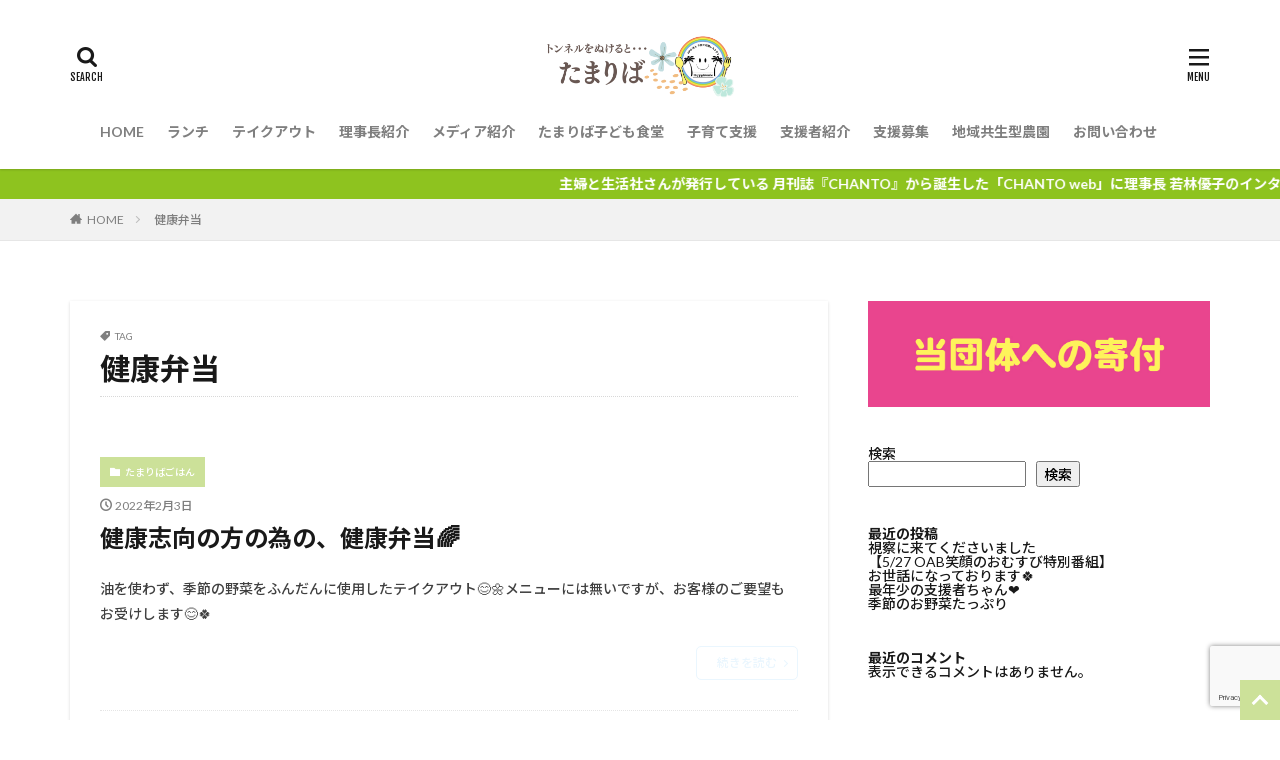

--- FILE ---
content_type: text/html; charset=UTF-8
request_url: https://kosodate-sien.com/tag/%E5%81%A5%E5%BA%B7%E5%BC%81%E5%BD%93/
body_size: 16400
content:

<!DOCTYPE html>

<html lang="ja" prefix="og: http://ogp.me/ns#" class="t-html 
">

<head prefix="og: http://ogp.me/ns# fb: http://ogp.me/ns/fb# article: http://ogp.me/ns/article#">
<meta charset="UTF-8">
<title>健康弁当│NPO法人 子育て応援レストラン</title>
<meta name='robots' content='max-image-preview:large' />
<link rel='dns-prefetch' href='//webfonts.xserver.jp' />
<style id='wp-img-auto-sizes-contain-inline-css' type='text/css'>
img:is([sizes=auto i],[sizes^="auto," i]){contain-intrinsic-size:3000px 1500px}
/*# sourceURL=wp-img-auto-sizes-contain-inline-css */
</style>
<link rel='stylesheet' id='dashicons-css' href='https://kosodate-sien.com/wp-includes/css/dashicons.min.css?ver=6.9' type='text/css' media='all' />
<link rel='stylesheet' id='thickbox-css' href='https://kosodate-sien.com/wp-includes/js/thickbox/thickbox.css?ver=6.9' type='text/css' media='all' />
<link rel='stylesheet' id='wp-block-library-css' href='https://kosodate-sien.com/wp-includes/css/dist/block-library/style.min.css?ver=6.9' type='text/css' media='all' />
<style id='wp-block-archives-inline-css' type='text/css'>
.wp-block-archives{box-sizing:border-box}.wp-block-archives-dropdown label{display:block}
/*# sourceURL=https://kosodate-sien.com/wp-includes/blocks/archives/style.min.css */
</style>
<style id='wp-block-categories-inline-css' type='text/css'>
.wp-block-categories{box-sizing:border-box}.wp-block-categories.alignleft{margin-right:2em}.wp-block-categories.alignright{margin-left:2em}.wp-block-categories.wp-block-categories-dropdown.aligncenter{text-align:center}.wp-block-categories .wp-block-categories__label{display:block;width:100%}
/*# sourceURL=https://kosodate-sien.com/wp-includes/blocks/categories/style.min.css */
</style>
<style id='wp-block-heading-inline-css' type='text/css'>
h1:where(.wp-block-heading).has-background,h2:where(.wp-block-heading).has-background,h3:where(.wp-block-heading).has-background,h4:where(.wp-block-heading).has-background,h5:where(.wp-block-heading).has-background,h6:where(.wp-block-heading).has-background{padding:1.25em 2.375em}h1.has-text-align-left[style*=writing-mode]:where([style*=vertical-lr]),h1.has-text-align-right[style*=writing-mode]:where([style*=vertical-rl]),h2.has-text-align-left[style*=writing-mode]:where([style*=vertical-lr]),h2.has-text-align-right[style*=writing-mode]:where([style*=vertical-rl]),h3.has-text-align-left[style*=writing-mode]:where([style*=vertical-lr]),h3.has-text-align-right[style*=writing-mode]:where([style*=vertical-rl]),h4.has-text-align-left[style*=writing-mode]:where([style*=vertical-lr]),h4.has-text-align-right[style*=writing-mode]:where([style*=vertical-rl]),h5.has-text-align-left[style*=writing-mode]:where([style*=vertical-lr]),h5.has-text-align-right[style*=writing-mode]:where([style*=vertical-rl]),h6.has-text-align-left[style*=writing-mode]:where([style*=vertical-lr]),h6.has-text-align-right[style*=writing-mode]:where([style*=vertical-rl]){rotate:180deg}
/*# sourceURL=https://kosodate-sien.com/wp-includes/blocks/heading/style.min.css */
</style>
<style id='wp-block-image-inline-css' type='text/css'>
.wp-block-image>a,.wp-block-image>figure>a{display:inline-block}.wp-block-image img{box-sizing:border-box;height:auto;max-width:100%;vertical-align:bottom}@media not (prefers-reduced-motion){.wp-block-image img.hide{visibility:hidden}.wp-block-image img.show{animation:show-content-image .4s}}.wp-block-image[style*=border-radius] img,.wp-block-image[style*=border-radius]>a{border-radius:inherit}.wp-block-image.has-custom-border img{box-sizing:border-box}.wp-block-image.aligncenter{text-align:center}.wp-block-image.alignfull>a,.wp-block-image.alignwide>a{width:100%}.wp-block-image.alignfull img,.wp-block-image.alignwide img{height:auto;width:100%}.wp-block-image .aligncenter,.wp-block-image .alignleft,.wp-block-image .alignright,.wp-block-image.aligncenter,.wp-block-image.alignleft,.wp-block-image.alignright{display:table}.wp-block-image .aligncenter>figcaption,.wp-block-image .alignleft>figcaption,.wp-block-image .alignright>figcaption,.wp-block-image.aligncenter>figcaption,.wp-block-image.alignleft>figcaption,.wp-block-image.alignright>figcaption{caption-side:bottom;display:table-caption}.wp-block-image .alignleft{float:left;margin:.5em 1em .5em 0}.wp-block-image .alignright{float:right;margin:.5em 0 .5em 1em}.wp-block-image .aligncenter{margin-left:auto;margin-right:auto}.wp-block-image :where(figcaption){margin-bottom:1em;margin-top:.5em}.wp-block-image.is-style-circle-mask img{border-radius:9999px}@supports ((-webkit-mask-image:none) or (mask-image:none)) or (-webkit-mask-image:none){.wp-block-image.is-style-circle-mask img{border-radius:0;-webkit-mask-image:url('data:image/svg+xml;utf8,<svg viewBox="0 0 100 100" xmlns="http://www.w3.org/2000/svg"><circle cx="50" cy="50" r="50"/></svg>');mask-image:url('data:image/svg+xml;utf8,<svg viewBox="0 0 100 100" xmlns="http://www.w3.org/2000/svg"><circle cx="50" cy="50" r="50"/></svg>');mask-mode:alpha;-webkit-mask-position:center;mask-position:center;-webkit-mask-repeat:no-repeat;mask-repeat:no-repeat;-webkit-mask-size:contain;mask-size:contain}}:root :where(.wp-block-image.is-style-rounded img,.wp-block-image .is-style-rounded img){border-radius:9999px}.wp-block-image figure{margin:0}.wp-lightbox-container{display:flex;flex-direction:column;position:relative}.wp-lightbox-container img{cursor:zoom-in}.wp-lightbox-container img:hover+button{opacity:1}.wp-lightbox-container button{align-items:center;backdrop-filter:blur(16px) saturate(180%);background-color:#5a5a5a40;border:none;border-radius:4px;cursor:zoom-in;display:flex;height:20px;justify-content:center;opacity:0;padding:0;position:absolute;right:16px;text-align:center;top:16px;width:20px;z-index:100}@media not (prefers-reduced-motion){.wp-lightbox-container button{transition:opacity .2s ease}}.wp-lightbox-container button:focus-visible{outline:3px auto #5a5a5a40;outline:3px auto -webkit-focus-ring-color;outline-offset:3px}.wp-lightbox-container button:hover{cursor:pointer;opacity:1}.wp-lightbox-container button:focus{opacity:1}.wp-lightbox-container button:focus,.wp-lightbox-container button:hover,.wp-lightbox-container button:not(:hover):not(:active):not(.has-background){background-color:#5a5a5a40;border:none}.wp-lightbox-overlay{box-sizing:border-box;cursor:zoom-out;height:100vh;left:0;overflow:hidden;position:fixed;top:0;visibility:hidden;width:100%;z-index:100000}.wp-lightbox-overlay .close-button{align-items:center;cursor:pointer;display:flex;justify-content:center;min-height:40px;min-width:40px;padding:0;position:absolute;right:calc(env(safe-area-inset-right) + 16px);top:calc(env(safe-area-inset-top) + 16px);z-index:5000000}.wp-lightbox-overlay .close-button:focus,.wp-lightbox-overlay .close-button:hover,.wp-lightbox-overlay .close-button:not(:hover):not(:active):not(.has-background){background:none;border:none}.wp-lightbox-overlay .lightbox-image-container{height:var(--wp--lightbox-container-height);left:50%;overflow:hidden;position:absolute;top:50%;transform:translate(-50%,-50%);transform-origin:top left;width:var(--wp--lightbox-container-width);z-index:9999999999}.wp-lightbox-overlay .wp-block-image{align-items:center;box-sizing:border-box;display:flex;height:100%;justify-content:center;margin:0;position:relative;transform-origin:0 0;width:100%;z-index:3000000}.wp-lightbox-overlay .wp-block-image img{height:var(--wp--lightbox-image-height);min-height:var(--wp--lightbox-image-height);min-width:var(--wp--lightbox-image-width);width:var(--wp--lightbox-image-width)}.wp-lightbox-overlay .wp-block-image figcaption{display:none}.wp-lightbox-overlay button{background:none;border:none}.wp-lightbox-overlay .scrim{background-color:#fff;height:100%;opacity:.9;position:absolute;width:100%;z-index:2000000}.wp-lightbox-overlay.active{visibility:visible}@media not (prefers-reduced-motion){.wp-lightbox-overlay.active{animation:turn-on-visibility .25s both}.wp-lightbox-overlay.active img{animation:turn-on-visibility .35s both}.wp-lightbox-overlay.show-closing-animation:not(.active){animation:turn-off-visibility .35s both}.wp-lightbox-overlay.show-closing-animation:not(.active) img{animation:turn-off-visibility .25s both}.wp-lightbox-overlay.zoom.active{animation:none;opacity:1;visibility:visible}.wp-lightbox-overlay.zoom.active .lightbox-image-container{animation:lightbox-zoom-in .4s}.wp-lightbox-overlay.zoom.active .lightbox-image-container img{animation:none}.wp-lightbox-overlay.zoom.active .scrim{animation:turn-on-visibility .4s forwards}.wp-lightbox-overlay.zoom.show-closing-animation:not(.active){animation:none}.wp-lightbox-overlay.zoom.show-closing-animation:not(.active) .lightbox-image-container{animation:lightbox-zoom-out .4s}.wp-lightbox-overlay.zoom.show-closing-animation:not(.active) .lightbox-image-container img{animation:none}.wp-lightbox-overlay.zoom.show-closing-animation:not(.active) .scrim{animation:turn-off-visibility .4s forwards}}@keyframes show-content-image{0%{visibility:hidden}99%{visibility:hidden}to{visibility:visible}}@keyframes turn-on-visibility{0%{opacity:0}to{opacity:1}}@keyframes turn-off-visibility{0%{opacity:1;visibility:visible}99%{opacity:0;visibility:visible}to{opacity:0;visibility:hidden}}@keyframes lightbox-zoom-in{0%{transform:translate(calc((-100vw + var(--wp--lightbox-scrollbar-width))/2 + var(--wp--lightbox-initial-left-position)),calc(-50vh + var(--wp--lightbox-initial-top-position))) scale(var(--wp--lightbox-scale))}to{transform:translate(-50%,-50%) scale(1)}}@keyframes lightbox-zoom-out{0%{transform:translate(-50%,-50%) scale(1);visibility:visible}99%{visibility:visible}to{transform:translate(calc((-100vw + var(--wp--lightbox-scrollbar-width))/2 + var(--wp--lightbox-initial-left-position)),calc(-50vh + var(--wp--lightbox-initial-top-position))) scale(var(--wp--lightbox-scale));visibility:hidden}}
/*# sourceURL=https://kosodate-sien.com/wp-includes/blocks/image/style.min.css */
</style>
<style id='wp-block-latest-comments-inline-css' type='text/css'>
ol.wp-block-latest-comments{box-sizing:border-box;margin-left:0}:where(.wp-block-latest-comments:not([style*=line-height] .wp-block-latest-comments__comment)){line-height:1.1}:where(.wp-block-latest-comments:not([style*=line-height] .wp-block-latest-comments__comment-excerpt p)){line-height:1.8}.has-dates :where(.wp-block-latest-comments:not([style*=line-height])),.has-excerpts :where(.wp-block-latest-comments:not([style*=line-height])){line-height:1.5}.wp-block-latest-comments .wp-block-latest-comments{padding-left:0}.wp-block-latest-comments__comment{list-style:none;margin-bottom:1em}.has-avatars .wp-block-latest-comments__comment{list-style:none;min-height:2.25em}.has-avatars .wp-block-latest-comments__comment .wp-block-latest-comments__comment-excerpt,.has-avatars .wp-block-latest-comments__comment .wp-block-latest-comments__comment-meta{margin-left:3.25em}.wp-block-latest-comments__comment-excerpt p{font-size:.875em;margin:.36em 0 1.4em}.wp-block-latest-comments__comment-date{display:block;font-size:.75em}.wp-block-latest-comments .avatar,.wp-block-latest-comments__comment-avatar{border-radius:1.5em;display:block;float:left;height:2.5em;margin-right:.75em;width:2.5em}.wp-block-latest-comments[class*=-font-size] a,.wp-block-latest-comments[style*=font-size] a{font-size:inherit}
/*# sourceURL=https://kosodate-sien.com/wp-includes/blocks/latest-comments/style.min.css */
</style>
<style id='wp-block-latest-posts-inline-css' type='text/css'>
.wp-block-latest-posts{box-sizing:border-box}.wp-block-latest-posts.alignleft{margin-right:2em}.wp-block-latest-posts.alignright{margin-left:2em}.wp-block-latest-posts.wp-block-latest-posts__list{list-style:none}.wp-block-latest-posts.wp-block-latest-posts__list li{clear:both;overflow-wrap:break-word}.wp-block-latest-posts.is-grid{display:flex;flex-wrap:wrap}.wp-block-latest-posts.is-grid li{margin:0 1.25em 1.25em 0;width:100%}@media (min-width:600px){.wp-block-latest-posts.columns-2 li{width:calc(50% - .625em)}.wp-block-latest-posts.columns-2 li:nth-child(2n){margin-right:0}.wp-block-latest-posts.columns-3 li{width:calc(33.33333% - .83333em)}.wp-block-latest-posts.columns-3 li:nth-child(3n){margin-right:0}.wp-block-latest-posts.columns-4 li{width:calc(25% - .9375em)}.wp-block-latest-posts.columns-4 li:nth-child(4n){margin-right:0}.wp-block-latest-posts.columns-5 li{width:calc(20% - 1em)}.wp-block-latest-posts.columns-5 li:nth-child(5n){margin-right:0}.wp-block-latest-posts.columns-6 li{width:calc(16.66667% - 1.04167em)}.wp-block-latest-posts.columns-6 li:nth-child(6n){margin-right:0}}:root :where(.wp-block-latest-posts.is-grid){padding:0}:root :where(.wp-block-latest-posts.wp-block-latest-posts__list){padding-left:0}.wp-block-latest-posts__post-author,.wp-block-latest-posts__post-date{display:block;font-size:.8125em}.wp-block-latest-posts__post-excerpt,.wp-block-latest-posts__post-full-content{margin-bottom:1em;margin-top:.5em}.wp-block-latest-posts__featured-image a{display:inline-block}.wp-block-latest-posts__featured-image img{height:auto;max-width:100%;width:auto}.wp-block-latest-posts__featured-image.alignleft{float:left;margin-right:1em}.wp-block-latest-posts__featured-image.alignright{float:right;margin-left:1em}.wp-block-latest-posts__featured-image.aligncenter{margin-bottom:1em;text-align:center}
/*# sourceURL=https://kosodate-sien.com/wp-includes/blocks/latest-posts/style.min.css */
</style>
<style id='wp-block-search-inline-css' type='text/css'>
.wp-block-search__button{margin-left:10px;word-break:normal}.wp-block-search__button.has-icon{line-height:0}.wp-block-search__button svg{height:1.25em;min-height:24px;min-width:24px;width:1.25em;fill:currentColor;vertical-align:text-bottom}:where(.wp-block-search__button){border:1px solid #ccc;padding:6px 10px}.wp-block-search__inside-wrapper{display:flex;flex:auto;flex-wrap:nowrap;max-width:100%}.wp-block-search__label{width:100%}.wp-block-search.wp-block-search__button-only .wp-block-search__button{box-sizing:border-box;display:flex;flex-shrink:0;justify-content:center;margin-left:0;max-width:100%}.wp-block-search.wp-block-search__button-only .wp-block-search__inside-wrapper{min-width:0!important;transition-property:width}.wp-block-search.wp-block-search__button-only .wp-block-search__input{flex-basis:100%;transition-duration:.3s}.wp-block-search.wp-block-search__button-only.wp-block-search__searchfield-hidden,.wp-block-search.wp-block-search__button-only.wp-block-search__searchfield-hidden .wp-block-search__inside-wrapper{overflow:hidden}.wp-block-search.wp-block-search__button-only.wp-block-search__searchfield-hidden .wp-block-search__input{border-left-width:0!important;border-right-width:0!important;flex-basis:0;flex-grow:0;margin:0;min-width:0!important;padding-left:0!important;padding-right:0!important;width:0!important}:where(.wp-block-search__input){appearance:none;border:1px solid #949494;flex-grow:1;font-family:inherit;font-size:inherit;font-style:inherit;font-weight:inherit;letter-spacing:inherit;line-height:inherit;margin-left:0;margin-right:0;min-width:3rem;padding:8px;text-decoration:unset!important;text-transform:inherit}:where(.wp-block-search__button-inside .wp-block-search__inside-wrapper){background-color:#fff;border:1px solid #949494;box-sizing:border-box;padding:4px}:where(.wp-block-search__button-inside .wp-block-search__inside-wrapper) .wp-block-search__input{border:none;border-radius:0;padding:0 4px}:where(.wp-block-search__button-inside .wp-block-search__inside-wrapper) .wp-block-search__input:focus{outline:none}:where(.wp-block-search__button-inside .wp-block-search__inside-wrapper) :where(.wp-block-search__button){padding:4px 8px}.wp-block-search.aligncenter .wp-block-search__inside-wrapper{margin:auto}.wp-block[data-align=right] .wp-block-search.wp-block-search__button-only .wp-block-search__inside-wrapper{float:right}
/*# sourceURL=https://kosodate-sien.com/wp-includes/blocks/search/style.min.css */
</style>
<style id='wp-block-group-inline-css' type='text/css'>
.wp-block-group{box-sizing:border-box}:where(.wp-block-group.wp-block-group-is-layout-constrained){position:relative}
/*# sourceURL=https://kosodate-sien.com/wp-includes/blocks/group/style.min.css */
</style>
<style id='wp-block-paragraph-inline-css' type='text/css'>
.is-small-text{font-size:.875em}.is-regular-text{font-size:1em}.is-large-text{font-size:2.25em}.is-larger-text{font-size:3em}.has-drop-cap:not(:focus):first-letter{float:left;font-size:8.4em;font-style:normal;font-weight:100;line-height:.68;margin:.05em .1em 0 0;text-transform:uppercase}body.rtl .has-drop-cap:not(:focus):first-letter{float:none;margin-left:.1em}p.has-drop-cap.has-background{overflow:hidden}:root :where(p.has-background){padding:1.25em 2.375em}:where(p.has-text-color:not(.has-link-color)) a{color:inherit}p.has-text-align-left[style*="writing-mode:vertical-lr"],p.has-text-align-right[style*="writing-mode:vertical-rl"]{rotate:180deg}
/*# sourceURL=https://kosodate-sien.com/wp-includes/blocks/paragraph/style.min.css */
</style>
<style id='wp-block-separator-inline-css' type='text/css'>
@charset "UTF-8";.wp-block-separator{border:none;border-top:2px solid}:root :where(.wp-block-separator.is-style-dots){height:auto;line-height:1;text-align:center}:root :where(.wp-block-separator.is-style-dots):before{color:currentColor;content:"···";font-family:serif;font-size:1.5em;letter-spacing:2em;padding-left:2em}.wp-block-separator.is-style-dots{background:none!important;border:none!important}
/*# sourceURL=https://kosodate-sien.com/wp-includes/blocks/separator/style.min.css */
</style>
<style id='global-styles-inline-css' type='text/css'>
:root{--wp--preset--aspect-ratio--square: 1;--wp--preset--aspect-ratio--4-3: 4/3;--wp--preset--aspect-ratio--3-4: 3/4;--wp--preset--aspect-ratio--3-2: 3/2;--wp--preset--aspect-ratio--2-3: 2/3;--wp--preset--aspect-ratio--16-9: 16/9;--wp--preset--aspect-ratio--9-16: 9/16;--wp--preset--color--black: #000000;--wp--preset--color--cyan-bluish-gray: #abb8c3;--wp--preset--color--white: #ffffff;--wp--preset--color--pale-pink: #f78da7;--wp--preset--color--vivid-red: #cf2e2e;--wp--preset--color--luminous-vivid-orange: #ff6900;--wp--preset--color--luminous-vivid-amber: #fcb900;--wp--preset--color--light-green-cyan: #7bdcb5;--wp--preset--color--vivid-green-cyan: #00d084;--wp--preset--color--pale-cyan-blue: #8ed1fc;--wp--preset--color--vivid-cyan-blue: #0693e3;--wp--preset--color--vivid-purple: #9b51e0;--wp--preset--gradient--vivid-cyan-blue-to-vivid-purple: linear-gradient(135deg,rgb(6,147,227) 0%,rgb(155,81,224) 100%);--wp--preset--gradient--light-green-cyan-to-vivid-green-cyan: linear-gradient(135deg,rgb(122,220,180) 0%,rgb(0,208,130) 100%);--wp--preset--gradient--luminous-vivid-amber-to-luminous-vivid-orange: linear-gradient(135deg,rgb(252,185,0) 0%,rgb(255,105,0) 100%);--wp--preset--gradient--luminous-vivid-orange-to-vivid-red: linear-gradient(135deg,rgb(255,105,0) 0%,rgb(207,46,46) 100%);--wp--preset--gradient--very-light-gray-to-cyan-bluish-gray: linear-gradient(135deg,rgb(238,238,238) 0%,rgb(169,184,195) 100%);--wp--preset--gradient--cool-to-warm-spectrum: linear-gradient(135deg,rgb(74,234,220) 0%,rgb(151,120,209) 20%,rgb(207,42,186) 40%,rgb(238,44,130) 60%,rgb(251,105,98) 80%,rgb(254,248,76) 100%);--wp--preset--gradient--blush-light-purple: linear-gradient(135deg,rgb(255,206,236) 0%,rgb(152,150,240) 100%);--wp--preset--gradient--blush-bordeaux: linear-gradient(135deg,rgb(254,205,165) 0%,rgb(254,45,45) 50%,rgb(107,0,62) 100%);--wp--preset--gradient--luminous-dusk: linear-gradient(135deg,rgb(255,203,112) 0%,rgb(199,81,192) 50%,rgb(65,88,208) 100%);--wp--preset--gradient--pale-ocean: linear-gradient(135deg,rgb(255,245,203) 0%,rgb(182,227,212) 50%,rgb(51,167,181) 100%);--wp--preset--gradient--electric-grass: linear-gradient(135deg,rgb(202,248,128) 0%,rgb(113,206,126) 100%);--wp--preset--gradient--midnight: linear-gradient(135deg,rgb(2,3,129) 0%,rgb(40,116,252) 100%);--wp--preset--font-size--small: 13px;--wp--preset--font-size--medium: 20px;--wp--preset--font-size--large: 36px;--wp--preset--font-size--x-large: 42px;--wp--preset--spacing--20: 0.44rem;--wp--preset--spacing--30: 0.67rem;--wp--preset--spacing--40: 1rem;--wp--preset--spacing--50: 1.5rem;--wp--preset--spacing--60: 2.25rem;--wp--preset--spacing--70: 3.38rem;--wp--preset--spacing--80: 5.06rem;--wp--preset--shadow--natural: 6px 6px 9px rgba(0, 0, 0, 0.2);--wp--preset--shadow--deep: 12px 12px 50px rgba(0, 0, 0, 0.4);--wp--preset--shadow--sharp: 6px 6px 0px rgba(0, 0, 0, 0.2);--wp--preset--shadow--outlined: 6px 6px 0px -3px rgb(255, 255, 255), 6px 6px rgb(0, 0, 0);--wp--preset--shadow--crisp: 6px 6px 0px rgb(0, 0, 0);}:where(.is-layout-flex){gap: 0.5em;}:where(.is-layout-grid){gap: 0.5em;}body .is-layout-flex{display: flex;}.is-layout-flex{flex-wrap: wrap;align-items: center;}.is-layout-flex > :is(*, div){margin: 0;}body .is-layout-grid{display: grid;}.is-layout-grid > :is(*, div){margin: 0;}:where(.wp-block-columns.is-layout-flex){gap: 2em;}:where(.wp-block-columns.is-layout-grid){gap: 2em;}:where(.wp-block-post-template.is-layout-flex){gap: 1.25em;}:where(.wp-block-post-template.is-layout-grid){gap: 1.25em;}.has-black-color{color: var(--wp--preset--color--black) !important;}.has-cyan-bluish-gray-color{color: var(--wp--preset--color--cyan-bluish-gray) !important;}.has-white-color{color: var(--wp--preset--color--white) !important;}.has-pale-pink-color{color: var(--wp--preset--color--pale-pink) !important;}.has-vivid-red-color{color: var(--wp--preset--color--vivid-red) !important;}.has-luminous-vivid-orange-color{color: var(--wp--preset--color--luminous-vivid-orange) !important;}.has-luminous-vivid-amber-color{color: var(--wp--preset--color--luminous-vivid-amber) !important;}.has-light-green-cyan-color{color: var(--wp--preset--color--light-green-cyan) !important;}.has-vivid-green-cyan-color{color: var(--wp--preset--color--vivid-green-cyan) !important;}.has-pale-cyan-blue-color{color: var(--wp--preset--color--pale-cyan-blue) !important;}.has-vivid-cyan-blue-color{color: var(--wp--preset--color--vivid-cyan-blue) !important;}.has-vivid-purple-color{color: var(--wp--preset--color--vivid-purple) !important;}.has-black-background-color{background-color: var(--wp--preset--color--black) !important;}.has-cyan-bluish-gray-background-color{background-color: var(--wp--preset--color--cyan-bluish-gray) !important;}.has-white-background-color{background-color: var(--wp--preset--color--white) !important;}.has-pale-pink-background-color{background-color: var(--wp--preset--color--pale-pink) !important;}.has-vivid-red-background-color{background-color: var(--wp--preset--color--vivid-red) !important;}.has-luminous-vivid-orange-background-color{background-color: var(--wp--preset--color--luminous-vivid-orange) !important;}.has-luminous-vivid-amber-background-color{background-color: var(--wp--preset--color--luminous-vivid-amber) !important;}.has-light-green-cyan-background-color{background-color: var(--wp--preset--color--light-green-cyan) !important;}.has-vivid-green-cyan-background-color{background-color: var(--wp--preset--color--vivid-green-cyan) !important;}.has-pale-cyan-blue-background-color{background-color: var(--wp--preset--color--pale-cyan-blue) !important;}.has-vivid-cyan-blue-background-color{background-color: var(--wp--preset--color--vivid-cyan-blue) !important;}.has-vivid-purple-background-color{background-color: var(--wp--preset--color--vivid-purple) !important;}.has-black-border-color{border-color: var(--wp--preset--color--black) !important;}.has-cyan-bluish-gray-border-color{border-color: var(--wp--preset--color--cyan-bluish-gray) !important;}.has-white-border-color{border-color: var(--wp--preset--color--white) !important;}.has-pale-pink-border-color{border-color: var(--wp--preset--color--pale-pink) !important;}.has-vivid-red-border-color{border-color: var(--wp--preset--color--vivid-red) !important;}.has-luminous-vivid-orange-border-color{border-color: var(--wp--preset--color--luminous-vivid-orange) !important;}.has-luminous-vivid-amber-border-color{border-color: var(--wp--preset--color--luminous-vivid-amber) !important;}.has-light-green-cyan-border-color{border-color: var(--wp--preset--color--light-green-cyan) !important;}.has-vivid-green-cyan-border-color{border-color: var(--wp--preset--color--vivid-green-cyan) !important;}.has-pale-cyan-blue-border-color{border-color: var(--wp--preset--color--pale-cyan-blue) !important;}.has-vivid-cyan-blue-border-color{border-color: var(--wp--preset--color--vivid-cyan-blue) !important;}.has-vivid-purple-border-color{border-color: var(--wp--preset--color--vivid-purple) !important;}.has-vivid-cyan-blue-to-vivid-purple-gradient-background{background: var(--wp--preset--gradient--vivid-cyan-blue-to-vivid-purple) !important;}.has-light-green-cyan-to-vivid-green-cyan-gradient-background{background: var(--wp--preset--gradient--light-green-cyan-to-vivid-green-cyan) !important;}.has-luminous-vivid-amber-to-luminous-vivid-orange-gradient-background{background: var(--wp--preset--gradient--luminous-vivid-amber-to-luminous-vivid-orange) !important;}.has-luminous-vivid-orange-to-vivid-red-gradient-background{background: var(--wp--preset--gradient--luminous-vivid-orange-to-vivid-red) !important;}.has-very-light-gray-to-cyan-bluish-gray-gradient-background{background: var(--wp--preset--gradient--very-light-gray-to-cyan-bluish-gray) !important;}.has-cool-to-warm-spectrum-gradient-background{background: var(--wp--preset--gradient--cool-to-warm-spectrum) !important;}.has-blush-light-purple-gradient-background{background: var(--wp--preset--gradient--blush-light-purple) !important;}.has-blush-bordeaux-gradient-background{background: var(--wp--preset--gradient--blush-bordeaux) !important;}.has-luminous-dusk-gradient-background{background: var(--wp--preset--gradient--luminous-dusk) !important;}.has-pale-ocean-gradient-background{background: var(--wp--preset--gradient--pale-ocean) !important;}.has-electric-grass-gradient-background{background: var(--wp--preset--gradient--electric-grass) !important;}.has-midnight-gradient-background{background: var(--wp--preset--gradient--midnight) !important;}.has-small-font-size{font-size: var(--wp--preset--font-size--small) !important;}.has-medium-font-size{font-size: var(--wp--preset--font-size--medium) !important;}.has-large-font-size{font-size: var(--wp--preset--font-size--large) !important;}.has-x-large-font-size{font-size: var(--wp--preset--font-size--x-large) !important;}
/*# sourceURL=global-styles-inline-css */
</style>

<style id='classic-theme-styles-inline-css' type='text/css'>
/*! This file is auto-generated */
.wp-block-button__link{color:#fff;background-color:#32373c;border-radius:9999px;box-shadow:none;text-decoration:none;padding:calc(.667em + 2px) calc(1.333em + 2px);font-size:1.125em}.wp-block-file__button{background:#32373c;color:#fff;text-decoration:none}
/*# sourceURL=/wp-includes/css/classic-themes.min.css */
</style>
<link rel='stylesheet' id='contact-form-7-css' href='https://kosodate-sien.com/wp-content/plugins/contact-form-7/includes/css/styles.css?ver=5.9' type='text/css' media='all' />
<link rel='stylesheet' id='walcf7-datepicker-css-css' href='https://kosodate-sien.com/wp-content/plugins/date-time-picker-for-contact-form-7/assets/css/jquery.datetimepicker.min.css?ver=1.0.0' type='text/css' media='all' />
<link rel='stylesheet' id='op_css-css' href='https://kosodate-sien.com/wp-content/plugins/wp-opening-hours/dist/styles/main.css?ver=6.9' type='text/css' media='all' />
<link rel='stylesheet' id='fancybox-css' href='https://kosodate-sien.com/wp-content/plugins/easy-fancybox/fancybox/1.5.4/jquery.fancybox.min.css?ver=6.9' type='text/css' media='screen' />
<script type="text/javascript" src="https://kosodate-sien.com/wp-includes/js/jquery/jquery.min.js?ver=3.7.1" id="jquery-core-js"></script>
<script type="text/javascript" src="https://kosodate-sien.com/wp-includes/js/jquery/jquery-migrate.min.js?ver=3.4.1" id="jquery-migrate-js"></script>
<script type="text/javascript" src="//webfonts.xserver.jp/js/xserverv3.js?fadein=0&amp;ver=2.0.5" id="typesquare_std-js"></script>
<link rel="https://api.w.org/" href="https://kosodate-sien.com/wp-json/" /><link rel="alternate" title="JSON" type="application/json" href="https://kosodate-sien.com/wp-json/wp/v2/tags/86" /><link class="css-async" rel href="https://kosodate-sien.com/wp-content/themes/the-thor/css/icon.min.css">
<link class="css-async" rel href="https://fonts.googleapis.com/css?family=Lato:100,300,400,700,900">
<link class="css-async" rel href="https://fonts.googleapis.com/css?family=Fjalla+One">
<link class="css-async" rel href="https://fonts.googleapis.com/css?family=Noto+Sans+JP:100,200,300,400,500,600,700,800,900">
<link rel="stylesheet" href="https://kosodate-sien.com/wp-content/themes/the-thor/style.min.css">
<link class="css-async" rel href="https://kosodate-sien.com/wp-content/themes/the-thor-child/style-user.css?1644251056">
<script src="https://ajax.googleapis.com/ajax/libs/jquery/1.12.4/jquery.min.js"></script>
<meta http-equiv="X-UA-Compatible" content="IE=edge">
<meta name="viewport" content="width=device-width, initial-scale=1, viewport-fit=cover"/>
<style>
.widget.widget_nav_menu ul.menu{border-color: rgba(204,225,153,0.15);}.widget.widget_nav_menu ul.menu li{border-color: rgba(204,225,153,0.75);}.widget.widget_nav_menu ul.menu .sub-menu li{border-color: rgba(204,225,153,0.15);}.widget.widget_nav_menu ul.menu .sub-menu li .sub-menu li:first-child{border-color: rgba(204,225,153,0.15);}.widget.widget_nav_menu ul.menu li a:hover{background-color: rgba(204,225,153,0.75);}.widget.widget_nav_menu ul.menu .current-menu-item > a{background-color: rgba(204,225,153,0.75);}.widget.widget_nav_menu ul.menu li .sub-menu li a:before {color:#cce199;}.widget.widget_nav_menu ul.menu li a{background-color:#cce199;}.widget.widget_nav_menu ul.menu .sub-menu a:hover{color:#cce199;}.widget.widget_nav_menu ul.menu .sub-menu .current-menu-item a{color:#cce199;}.widget.widget_categories ul{border-color: rgba(204,225,153,0.15);}.widget.widget_categories ul li{border-color: rgba(204,225,153,0.75);}.widget.widget_categories ul .children li{border-color: rgba(204,225,153,0.15);}.widget.widget_categories ul .children li .children li:first-child{border-color: rgba(204,225,153,0.15);}.widget.widget_categories ul li a:hover{background-color: rgba(204,225,153,0.75);}.widget.widget_categories ul .current-menu-item > a{background-color: rgba(204,225,153,0.75);}.widget.widget_categories ul li .children li a:before {color:#cce199;}.widget.widget_categories ul li a{background-color:#cce199;}.widget.widget_categories ul .children a:hover{color:#cce199;}.widget.widget_categories ul .children .current-menu-item a{color:#cce199;}.widgetSearch__input:hover{border-color:#cce199;}.widgetCatTitle{background-color:#cce199;}.widgetCatTitle__inner{background-color:#cce199;}.widgetSearch__submit:hover{background-color:#cce199;}.widgetProfile__sns{background-color:#cce199;}.widget.widget_calendar .calendar_wrap tbody a:hover{background-color:#cce199;}.widget ul li a:hover{color:#cce199;}.widget.widget_rss .rsswidget:hover{color:#cce199;}.widget.widget_tag_cloud a:hover{background-color:#cce199;}.widget select:hover{border-color:#cce199;}.widgetSearch__checkLabel:hover:after{border-color:#cce199;}.widgetSearch__check:checked .widgetSearch__checkLabel:before, .widgetSearch__check:checked + .widgetSearch__checkLabel:before{border-color:#cce199;}.widgetTab__item.current{border-top-color:#cce199;}.widgetTab__item:hover{border-top-color:#cce199;}.searchHead__title{background-color:#cce199;}.searchHead__submit:hover{color:#cce199;}.menuBtn__close:hover{color:#cce199;}.menuBtn__link:hover{color:#cce199;}@media only screen and (min-width: 992px){.menuBtn__link {background-color:#cce199;}}.t-headerCenter .menuBtn__link:hover{color:#cce199;}.searchBtn__close:hover{color:#cce199;}.searchBtn__link:hover{color:#cce199;}.breadcrumb__item a:hover{color:#cce199;}.pager__item{color:#cce199;}.pager__item:hover, .pager__item-current{background-color:#cce199; color:#fff;}.page-numbers{color:#cce199;}.page-numbers:hover, .page-numbers.current{background-color:#cce199; color:#fff;}.pagePager__item{color:#cce199;}.pagePager__item:hover, .pagePager__item-current{background-color:#cce199; color:#fff;}.heading a:hover{color:#cce199;}.eyecatch__cat{background-color:#cce199;}.the__category{background-color:#cce199;}.dateList__item a:hover{color:#cce199;}.controllerFooter__item:last-child{background-color:#cce199;}.controllerFooter__close{background-color:#cce199;}.bottomFooter__topBtn{background-color:#cce199;}.mask-color{background-color:#cce199;}.mask-colorgray{background-color:#cce199;}.pickup3__item{background-color:#cce199;}.categoryBox__title{color:#cce199;}.comments__list .comment-meta{background-color:#cce199;}.comment-respond .submit{background-color:#cce199;}.prevNext__pop{background-color:#cce199;}.swiper-pagination-bullet-active{background-color:#cce199;}.swiper-slider .swiper-button-next, .swiper-slider .swiper-container-rtl .swiper-button-prev, .swiper-slider .swiper-button-prev, .swiper-slider .swiper-container-rtl .swiper-button-next	{background-color:#cce199;}body{background:#ffffff;}.infoHead{background-color:#8ec31f;}.snsFooter{background-color:#cce199}.widget-main .heading.heading-widget{background-color:#cce199}.widget-main .heading.heading-widgetsimple{background-color:#cce199}.widget-main .heading.heading-widgetsimplewide{background-color:#cce199}.widget-main .heading.heading-widgetwide{background-color:#cce199}.widget-main .heading.heading-widgetbottom:before{border-color:#cce199}.widget-main .heading.heading-widgetborder{border-color:#cce199}.widget-main .heading.heading-widgetborder::before,.widget-main .heading.heading-widgetborder::after{background-color:#cce199}.widget-side .heading.heading-widget{background-color:#cce199}.widget-side .heading.heading-widgetsimple{background-color:#cce199}.widget-side .heading.heading-widgetsimplewide{background-color:#cce199}.widget-side .heading.heading-widgetwide{background-color:#cce199}.widget-side .heading.heading-widgetbottom:before{border-color:#cce199}.widget-side .heading.heading-widgetborder{border-color:#cce199}.widget-side .heading.heading-widgetborder::before,.widget-side .heading.heading-widgetborder::after{background-color:#cce199}.widget-foot .heading.heading-widget{background-color:#cce199}.widget-foot .heading.heading-widgetsimple{background-color:#cce199}.widget-foot .heading.heading-widgetsimplewide{background-color:#cce199}.widget-foot .heading.heading-widgetwide{background-color:#cce199}.widget-foot .heading.heading-widgetbottom:before{border-color:#cce199}.widget-foot .heading.heading-widgetborder{border-color:#cce199}.widget-foot .heading.heading-widgetborder::before,.widget-foot .heading.heading-widgetborder::after{background-color:#cce199}.widget-menu .heading.heading-widget{background-color:#cce199}.widget-menu .heading.heading-widgetsimple{background-color:#cce199}.widget-menu .heading.heading-widgetsimplewide{background-color:#cce199}.widget-menu .heading.heading-widgetwide{background-color:#cce199}.widget-menu .heading.heading-widgetbottom:before{border-color:#cce199}.widget-menu .heading.heading-widgetborder{border-color:#cce199}.widget-menu .heading.heading-widgetborder::before,.widget-menu .heading.heading-widgetborder::after{background-color:#cce199}.swiper-slider{height: 200px;}@media only screen and (min-width: 768px){.swiper-slider {height: 600px;}}.still.still-movie .still__box{background-image:url();}@media only screen and (min-width: 768px){.still.still-movie .still__box{background-image:url();}}.still.still-movie .still__box.mask.mask.mask-color{background-color:#ede8da}.pickupHead{background-color:#8ec31f}.rankingBox__bg{background-color:#cce199}.the__ribbon{background-color:#dd6868}.the__ribbon:after{border-left-color:#dd6868; border-right-color:#dd6868}.content .balloon .balloon__img-left div {background-image:url("https://kosodate-sien.com/wp-content/uploads/2022/02/1.png");}.content .balloon .balloon__img-right div {background-image:url("https://kosodate-sien.com/wp-content/uploads/2022/02/2.png");}.content .afTagBox__btnDetail{background-color:#ba5536;}.widget .widgetAfTag__btnDetail{background-color:#ba5536;}.content .afTagBox__btnAf{background-color:#5f0100;}.widget .widgetAfTag__btnAf{background-color:#5f0100;}.content a{color:#ba5536;}.phrase a{color:#ba5536;}.content .sitemap li a:hover{color:#ba5536;}.content h2 a:hover,.content h3 a:hover,.content h4 a:hover,.content h5 a:hover{color:#ba5536;}.content ul.menu li a:hover{color:#ba5536;}.content .es-LiconBox:before{background-color:#a83f3f;}.content .es-LiconCircle:before{background-color:#a83f3f;}.content .es-BTiconBox:before{background-color:#a83f3f;}.content .es-BTiconCircle:before{background-color:#a83f3f;}.content .es-BiconObi{border-color:#a83f3f;}.content .es-BiconCorner:before{background-color:#a83f3f;}.content .es-BiconCircle:before{background-color:#a83f3f;}.content .es-BmarkHatena::before{background-color:#005293;}.content .es-BmarkExcl::before{background-color:#b60105;}.content .es-BmarkQ::before{background-color:#005293;}.content .es-BmarkQ::after{border-top-color:#005293;}.content .es-BmarkA::before{color:#b60105;}.content .es-BsubTradi::before{color:#ffffff;background-color:#b60105;border-color:#b60105;}.btn__link-primary{color:#633c00; background-color:#fdeff5;}.content .btn__link-primary{color:#633c00; background-color:#fdeff5;}.searchBtn__contentInner .btn__link-search{color:#633c00; background-color:#fdeff5;}.btn__link-secondary{color:#633c00; background-color:#fffded;}.content .btn__link-secondary{color:#633c00; background-color:#fffded;}.btn__link-search{color:#633c00; background-color:#fffded;}.btn__link-normal{color:#eaf6fe;}.content .btn__link-normal{color:#eaf6fe;}.btn__link-normal:hover{background-color:#eaf6fe;}.content .btn__link-normal:hover{background-color:#eaf6fe;}.comments__list .comment-reply-link{color:#eaf6fe;}.comments__list .comment-reply-link:hover{background-color:#eaf6fe;}@media only screen and (min-width: 992px){.subNavi__link-pickup{color:#eaf6fe;}}@media only screen and (min-width: 992px){.subNavi__link-pickup:hover{background-color:#eaf6fe;}}.partsH2-12 h2{color:#3f3f3f; border-left-color:#cce199; border-bottom-color:#88c997;}.partsH3-81 h3{color:#3f3f3f;}.partsH3-81 h3:first-letter{color:#f39c76;}.content h4{color:#3f3f3f}.content h5{color:#3f3f3f}.content ul > li::before{color:#a83f3f;}.content ul{color:#191919;}.content ol > li::before{color:#a83f3f; border-color:#a83f3f;}.content ol > li > ol > li::before{background-color:#a83f3f; border-color:#a83f3f;}.content ol > li > ol > li > ol > li::before{color:#a83f3f; border-color:#a83f3f;}.content ol{color:#191919;}.content .balloon .balloon__text{color:#656565; background-color:#fdedec;}.content .balloon .balloon__text-left:before{border-left-color:#fdedec;}.content .balloon .balloon__text-right:before{border-right-color:#fdedec;}.content .balloon-boder .balloon__text{color:#656565; background-color:#ebf5eb;  border-color:#cce199;}.content .balloon-boder .balloon__text-left:before{border-left-color:#cce199;}.content .balloon-boder .balloon__text-left:after{border-left-color:#ebf5eb;}.content .balloon-boder .balloon__text-right:before{border-right-color:#cce199;}.content .balloon-boder .balloon__text-right:after{border-right-color:#ebf5eb;}.content blockquote{color:#191919; background-color:#f2f2f2;}.content blockquote::before{color:#d8d8d8;}.content table{color:#191919; border-top-color:#E5E5E5; border-left-color:#E5E5E5;}.content table th{background:#7f7f7f; color:#ffffff; ;border-right-color:#E5E5E5; border-bottom-color:#E5E5E5;}.content table td{background:#ffffff; ;border-right-color:#E5E5E5; border-bottom-color:#E5E5E5;}.content table tr:nth-child(odd) td{background-color:#f2f2f2;}
</style>
<style type="text/css">.broken_link, a.broken_link {
	text-decoration: line-through;
}</style><link rel="icon" href="https://kosodate-sien.com/wp-content/uploads/2022/02/cropped-npo-logo-32x32.png" sizes="32x32" />
<link rel="icon" href="https://kosodate-sien.com/wp-content/uploads/2022/02/cropped-npo-logo-192x192.png" sizes="192x192" />
<link rel="apple-touch-icon" href="https://kosodate-sien.com/wp-content/uploads/2022/02/cropped-npo-logo-180x180.png" />
<meta name="msapplication-TileImage" content="https://kosodate-sien.com/wp-content/uploads/2022/02/cropped-npo-logo-270x270.png" />
		<style type="text/css" id="wp-custom-css">
			.siteTitle__logo {
height: 90px;
}
@media screen and (max-width:768px) {
.siteTitle__logo {
height: 70px;
}
}
@media screen and (max-width:640px) {
.siteTitle__logo {
height: 60px;
}
}
@media screen and (max-width:320px) {
.siteTitle__logo {
height:30px;
}
body p,ul,ol,span,.t-noto,.globalNavi__list li a,.bottomFooter__list li a,.profile__description{
font-family: 'Noto Serif JP', serif;
}		</style>
		<meta property="og:site_name" content="NPO法人 子育て応援レストラン" />
<meta property="og:type" content="website" />
<meta property="og:title" content="健康弁当│NPO法人 子育て応援レストラン" />
<meta property="og:description" content="" />
<meta property="og:url" content="https://kosodate-sien.com/tag/%e3%81%9f%e3%81%be%e3%82%8a%e3%81%b0/" />
<meta property="og:image" content="https://kosodate-sien.com/wp-content/themes/the-thor/img/img_no_768.gif" />
<meta name="twitter:card" content="summary_large_image" />
<meta name="twitter:site" content="@tamariba7777" />


</head>
<body class="t-noto t-logoPc70 t-headerCenter t-footerFixed" id="top">


  <!--l-header-->
  <header class="l-header l-header-shadow">
    <div class="container container-header">

      <!--logo-->
			<p class="siteTitle">
				<a class="siteTitle__link" href="https://kosodate-sien.com">
											<img class="siteTitle__logo" src="https://kosodate-sien.com/wp-content/uploads/2022/02/site-logo.png" alt="NPO法人 子育て応援レストラン" width="768" height="272" >
					        </a>
      </p>      <!--/logo-->


      				<!--globalNavi-->
				<nav class="globalNavi">
					<div class="globalNavi__inner">
            <ul class="globalNavi__list"><li id="menu-item-1524" class="menu-item menu-item-type-post_type menu-item-object-page menu-item-home menu-item-1524"><a href="https://kosodate-sien.com/">HOME</a></li>
<li id="menu-item-449" class="menu-item menu-item-type-post_type menu-item-object-page menu-item-449"><a href="https://kosodate-sien.com/menu/">ランチ</a></li>
<li id="menu-item-502" class="menu-item menu-item-type-post_type menu-item-object-page menu-item-502"><a href="https://kosodate-sien.com/takeout/">テイクアウト</a></li>
<li id="menu-item-2171" class="menu-item menu-item-type-custom menu-item-object-custom menu-item-2171"><a href="https://oita-kosodatesien.com/chairman/">理事長紹介</a></li>
<li id="menu-item-2172" class="menu-item menu-item-type-custom menu-item-object-custom menu-item-2172"><a href="https://oita-kosodatesien.com/media/">メディア紹介</a></li>
<li id="menu-item-2173" class="menu-item menu-item-type-custom menu-item-object-custom menu-item-2173"><a href="https://oita-kosodatesien.com/kodomo/">たまりば子ども食堂</a></li>
<li id="menu-item-2174" class="menu-item menu-item-type-custom menu-item-object-custom menu-item-2174"><a href="https://oita-kosodatesien.com/sien/">子育て支援</a></li>
<li id="menu-item-2175" class="menu-item menu-item-type-custom menu-item-object-custom menu-item-2175"><a href="https://oita-kosodatesien.com/supporter/">支援者紹介</a></li>
<li id="menu-item-2170" class="menu-item menu-item-type-custom menu-item-object-custom menu-item-2170"><a href="https://oita-kosodatesien.com/kihu/">支援募集</a></li>
<li id="menu-item-2176" class="menu-item menu-item-type-custom menu-item-object-custom menu-item-2176"><a href="https://oita-kosodatesien.com/orangefarm/">地域共生型農園</a></li>
<li id="menu-item-970" class="menu-item menu-item-type-post_type menu-item-object-page menu-item-970"><a href="https://kosodate-sien.com/toiawase/">お問い合わせ</a></li>
</ul>					</div>
				</nav>
				<!--/globalNavi-->
			

							<!--subNavi-->
				<nav class="subNavi">
	        	        				</nav>
				<!--/subNavi-->
			

            <!--searchBtn-->
			<div class="searchBtn ">
        <input class="searchBtn__checkbox" id="searchBtn-checkbox" type="checkbox">
        <label class="searchBtn__link searchBtn__link-text icon-search" for="searchBtn-checkbox"></label>
        <label class="searchBtn__unshown" for="searchBtn-checkbox"></label>

        <div class="searchBtn__content">
          <div class="searchBtn__scroll">
            <label class="searchBtn__close" for="searchBtn-checkbox"><i class="icon-close"></i>CLOSE</label>
            <div class="searchBtn__contentInner">
              <aside class="widget">
  <div class="widgetSearch">
    <h3 class="heading heading-tertiary">キーワード</h3>
    <form class="widgetSearch__flex" method="get" action="https://kosodate-sien.com" target="_top">
  <input class="widgetSearch__input" type="text" maxlength="50" name="s" placeholder="キーワードを入力" value="">
  <button class="widgetSearch__submit icon-search" type="submit" value="search"></button>
</form>
  </div>
</aside>
            </div>
          </div>
        </div>
      </div>
			<!--/searchBtn-->
      

            <!--menuBtn-->
			<div class="menuBtn ">
        <input class="menuBtn__checkbox" id="menuBtn-checkbox" type="checkbox">
        <label class="menuBtn__link menuBtn__link-text icon-menu" for="menuBtn-checkbox"></label>
        <label class="menuBtn__unshown" for="menuBtn-checkbox"></label>
        <div class="menuBtn__content">
          <div class="menuBtn__scroll">
            <label class="menuBtn__close" for="menuBtn-checkbox"><i class="icon-close"></i>CLOSE</label>
            <div class="menuBtn__contentInner">
																						            </div>
          </div>
        </div>
			</div>
			<!--/menuBtn-->
      
    </div>
  </header>
  <!--/l-header-->


  <!--l-headerBottom-->
  <div class="l-headerBottom">

    
			    <div class="wider">
	      <!--infoHead-->
	      <div class="infoHead">
	        <span class="infoHead__text">	          主婦と生活社さんが発行している 月刊誌『CHANTO』から誕生した「CHANTO web」に理事長 若林優子のインタビュー記事が掲載されました。ぜひ、ご覧ください。	        </span>	      </div>
	      <!--/infoHead-->
	    </div>
	  
	  	    <div class="wider">
				<!--breadcrum-->
	      <div class="breadcrumb"><ul class="breadcrumb__list container"><li class="breadcrumb__item icon-home"><a href="https://kosodate-sien.com">HOME</a></li><li class="breadcrumb__item breadcrumb__item-current"><a href="https://kosodate-sien.com/tag/%e5%81%a5%e5%ba%b7%e5%bc%81%e5%bd%93/">健康弁当</a></li></ul></div>				<!--/breadcrum-->
	    </div>
	  
  </div>
  <!--l-headerBottom-->


  <!--l-wrapper-->
  <div class="l-wrapper">

    <!--l-main-->
        <main class="l-main u-shadow">


                  <div class="dividerBottom">
                <div class="archiveHead		">
                  <div class="archiveHead__contents">
            <span class="archiveHead__subtitle"><i class="icon-tag"></i>TAG</span>
            <h1 class="heading heading-primary cc-ft86">健康弁当</h1>
            
          </div>
        </div>

		      </div>
      



      <div class="dividerBottom">
        <!--controller-->
        <input type="radio" name="controller__viewRadio" value="viewWide" class="controller__viewRadio" id="viewWide" checked><input type="radio" name="controller__viewRadio" value="viewCard" class="controller__viewRadio" id="viewCard" ><input type="radio" name="controller__viewRadio" value="viewNormal" class="controller__viewRadio" id="viewNormal" >        <!--/controller-->

        <!--archive-->
                <div class="archive">
	      			          <article class="archive__item">

            
            <div class="archive__contents archive__contents-noImg">

			  			    <div class="the__category cc-bg75"><a href="https://kosodate-sien.com/category/%e3%81%9f%e3%81%be%e3%82%8a%e3%81%b0%e3%81%94%e3%81%af%e3%82%93/">たまりばごはん</a></div>                			      			                  
                            <ul class="dateList">
                                  <li class="dateList__item icon-clock">2022年2月3日</li>
                                                                              </ul>
              
              <h2 class="heading heading-secondary">
                <a href="https://kosodate-sien.com/20220203-2/">健康志向の方の為の、健康弁当&#x1f308;</a>
              </h2>
              <p class="phrase phrase-secondary">
              ⁡⁡油を使わず、季節の野菜をふんだんに使用したテイクアウト&#x1f60a;&#x1f33c;⁡⁡⁡⁡メニューには無いですが、お客様のご要望もお受けします&#x1f60a;&#x1f340;⁡              </p>

                            <div class="btn btn-right">
                <a class="btn__link btn__link-normal" href="https://kosodate-sien.com/20220203-2/">続きを読む</a>
              </div>
                          </div>
          </article>

            		          </div>
	            <!--/archive-->

        <!--pager-->
		        <!--/pager-->
      </div>

    </main>
    <!--/l-main-->


          <!--l-sidebar-->
<div class="l-sidebar">	
	
  <aside class="widget widget-side  widget_block widget_media_image">
<figure class="wp-block-image size-full"><img decoding="async" width="1000" height="311" src="https://kosodate-sien.com/wp-content/uploads/2025/07/vfvc.jpg" alt="" class="wp-image-3029"/></figure>
</aside><aside class="widget widget-side  widget_block widget_search"><form role="search" method="get" action="https://kosodate-sien.com/" class="wp-block-search__button-outside wp-block-search__text-button wp-block-search"    ><label class="wp-block-search__label" for="wp-block-search__input-1" >検索</label><div class="wp-block-search__inside-wrapper" ><input class="wp-block-search__input" id="wp-block-search__input-1" placeholder="" value="" type="search" name="s" required /><button aria-label="検索" class="wp-block-search__button wp-element-button" type="submit" >検索</button></div></form></aside><aside class="widget widget-side  widget_block">
<div class="wp-block-group"><div class="wp-block-group__inner-container is-layout-flow wp-block-group-is-layout-flow">
<h2 class="wp-block-heading" id="最近の投稿">最近の投稿</h2>


<ul class="wp-block-latest-posts__list wp-block-latest-posts"><li><a class="wp-block-latest-posts__post-title" href="https://kosodate-sien.com/%e6%96%bd%e8%a8%ad%e3%81%ab%e6%9d%a5%e3%81%a6%e3%81%8f%e3%81%a0%e3%81%95%e3%81%84%e3%81%be%e3%81%97%e3%81%9f/">視察に来てくださいました</a></li>
<li><a class="wp-block-latest-posts__post-title" href="https://kosodate-sien.com/%e3%80%905-27-oab%e7%ac%91%e9%a1%94%e3%81%ae%e3%81%8a%e3%82%80%e3%81%99%e3%81%b3%e7%89%b9%e5%88%a5%e7%95%aa%e7%b5%84%e3%80%91/">【5/27 OAB笑顔のおむすび特別番組】</a></li>
<li><a class="wp-block-latest-posts__post-title" href="https://kosodate-sien.com/%e3%81%8a%e4%b8%96%e8%a9%b1%e3%81%ab%e3%81%aa%e3%81%a3%e3%81%a6%e3%81%8a%e3%82%8a%e3%81%be%e3%81%99%f0%9f%8d%80%e2%81%a1/">お世話になっております&#x1f340;⁡</a></li>
<li><a class="wp-block-latest-posts__post-title" href="https://kosodate-sien.com/%e6%9c%80%e5%b9%b4%e5%b0%91%e3%81%ae%e6%94%af%e6%8f%b4%e8%80%85%e3%81%a1%e3%82%83%e3%82%93%e2%9d%a4%ef%b8%8f%e2%81%a1/">最年少の支援者ちゃん&#x2764;&#xfe0f;⁡</a></li>
<li><a class="wp-block-latest-posts__post-title" href="https://kosodate-sien.com/%e5%ad%a3%e7%af%80%e3%81%ae%e3%81%8a%e9%87%8e%e8%8f%9c%e3%81%9f%e3%81%a3%e3%81%b7%e3%82%8a-2/">季節のお野菜たっぷり</a></li>
</ul></div></div>
</aside><aside class="widget widget-side  widget_block">
<div class="wp-block-group"><div class="wp-block-group__inner-container is-layout-flow wp-block-group-is-layout-flow">
<h2 class="wp-block-heading" id="最近のコメント">最近のコメント</h2>


<div class="no-comments wp-block-latest-comments">表示できるコメントはありません。</div></div></div>
</aside><aside class="widget widget-side  widget_fit_user_class">
        <div class="widgetProfile">
          <div class="widgetProfile__img"><img width="120" height="120" src="https://kosodate-sien.com/wp-content/uploads/2022/02/npo-logo-150x150.png" alt="NPO法人 子育て応援レストラン" ></div>
          <h3 class="widgetProfile__name">NPO法人 子育て応援レストラン</h3>
                    <p class="widgetProfile__text">　ひとり親家庭や障がいのあるお子様がいる家庭、育児に悩みがある家庭に向けて、経済的・精神的負担を軽減させる活動・支援を行っています。
　また狐育を防ぐためにふれあいの場を提供し温かい愛情・より良い育児・親子の絆をコンセプトに企業様、地域の皆様と力を合わせ大分親子への架け橋を作っていきます。</p>                    <div class="btn btn-center"><a class="btn__link btn__link-secondary" href="https://kosodate-sien.com/author/tamariba/">たまりば日記を見る</a></div>
                            </div>
		</aside><aside class="widget widget-side  widget_block">
<hr class="wp-block-separator has-css-opacity"/>
</aside><aside class="widget widget-side  widget_block widget_text">
<p style="font-size:15px">《営業時間》11:00～16:30<br>　　　　　　16:30～22:00（予約制）<br><br>《 定休日 》火曜日<br><br>《 住　所 》〒870-0265<br>　　　　　　大分県大分市竹下1丁目7-20<br><br>《 電　話 》097-529-7777<br><br>《お問合せ》<a rel="noreferrer noopener" href="https://kosodate-sien.com/toiawase/" target="_blank"><mark style="background-color:rgba(0, 0, 0, 0)" class="has-inline-color has-vivid-red-color"><strong>フォーム</strong></mark></a>からお願いいたします</p>
</aside><aside class="widget widget-side  widget_block widget_media_image">
<figure class="wp-block-image size-full"><a href="https://goo.gl/maps/mkgQZHMduzG6CEes7" target="_blank"><img decoding="async" width="1000" height="700" src="https://kosodate-sien.com/wp-content/uploads/2022/02/map-1.png" alt="" class="wp-image-881"/></a><figcaption class="wp-element-caption"><sup>地図をタップするとGoogle Mapが開きます。</sup></figcaption></figure>
</aside><aside class="widget widget-side  widget_block">
<hr class="wp-block-separator has-css-opacity"/>
</aside>
  <div class="widgetSticky">
  <aside class="widget widget-side  widget_block">
<div class="wp-block-group"><div class="wp-block-group__inner-container is-layout-flow wp-block-group-is-layout-flow">
<h2 class="wp-block-heading" id="アーカイブ">アーカイブ</h2>


<ul class="wp-block-archives-list wp-block-archives">	<li><a href='https://kosodate-sien.com/2023/07/'>2023年7月</a></li>
	<li><a href='https://kosodate-sien.com/2023/05/'>2023年5月</a></li>
	<li><a href='https://kosodate-sien.com/2023/03/'>2023年3月</a></li>
	<li><a href='https://kosodate-sien.com/2023/02/'>2023年2月</a></li>
	<li><a href='https://kosodate-sien.com/2023/01/'>2023年1月</a></li>
	<li><a href='https://kosodate-sien.com/2022/12/'>2022年12月</a></li>
	<li><a href='https://kosodate-sien.com/2022/11/'>2022年11月</a></li>
	<li><a href='https://kosodate-sien.com/2022/10/'>2022年10月</a></li>
	<li><a href='https://kosodate-sien.com/2022/09/'>2022年9月</a></li>
	<li><a href='https://kosodate-sien.com/2022/08/'>2022年8月</a></li>
	<li><a href='https://kosodate-sien.com/2022/06/'>2022年6月</a></li>
	<li><a href='https://kosodate-sien.com/2022/05/'>2022年5月</a></li>
	<li><a href='https://kosodate-sien.com/2022/04/'>2022年4月</a></li>
	<li><a href='https://kosodate-sien.com/2022/03/'>2022年3月</a></li>
	<li><a href='https://kosodate-sien.com/2022/02/'>2022年2月</a></li>
	<li><a href='https://kosodate-sien.com/2022/01/'>2022年1月</a></li>
	<li><a href='https://kosodate-sien.com/2021/12/'>2021年12月</a></li>
	<li><a href='https://kosodate-sien.com/2021/11/'>2021年11月</a></li>
</ul></div></div>
</aside><aside class="widget widget-side  widget_block">
<div class="wp-block-group"><div class="wp-block-group__inner-container is-layout-flow wp-block-group-is-layout-flow">
<h2 class="wp-block-heading" id="カテゴリー">カテゴリー</h2>


<ul class="wp-block-categories-list wp-block-categories">	<li class="cat-item cat-item-75"><a href="https://kosodate-sien.com/category/%e3%81%9f%e3%81%be%e3%82%8a%e3%81%b0%e3%81%94%e3%81%af%e3%82%93/">たまりばごはん</a>
</li>
	<li class="cat-item cat-item-1"><a href="https://kosodate-sien.com/category/tamanikki/">たまりば日記</a>
</li>
	<li class="cat-item cat-item-263"><a href="https://kosodate-sien.com/category/%e3%81%9f%e3%81%be%e3%82%8a%e3%82%93%e6%b4%bb%e5%8b%95%e6%97%a5%e8%a8%98/">たまりん活動日記</a>
</li>
	<li class="cat-item cat-item-19"><a href="https://kosodate-sien.com/category/%e5%ad%90%e8%82%b2%e3%81%a6%e6%94%af%e6%8f%b4%e4%ba%8b%e6%a5%ad/">子育て支援事業</a>
</li>
</ul></div></div>
</aside>  </div>
	
</div>
<!--/l-sidebar-->

	

  </div>
  <!--/l-wrapper-->



  <!--l-footerTop-->
  <div class="l-footerTop">

    
  </div>
  <!--/l-footerTop-->


  <!--l-footer-->
  <footer class="l-footer">

            <div class="wider">
      <!--snsFooter-->
      <div class="snsFooter">
        <div class="container">

          <ul class="snsFooter__list">
		              <li class="snsFooter__item"><a class="snsFooter__link icon-facebook" href="https://www.facebook.com/tonneru"></a></li>
		              <li class="snsFooter__item"><a class="snsFooter__link icon-twitter" href="https://twitter.com/tamariba7777"></a></li>
		              <li class="snsFooter__item"><a class="snsFooter__link icon-instagram" href="http://instagram.com/tamariba_cafe"></a></li>
		            </ul>
        </div>
      </div>
      <!--/snsFooter-->
    </div>
    


    

    <div class="wider">
      <!--bottomFooter-->
      <div class="bottomFooter">
        <div class="container">

                      <nav class="bottomFooter__navi">
              <ul class="bottomFooter__list"><li id="menu-item-685" class="menu-item menu-item-type-post_type menu-item-object-page menu-item-home menu-item-685"><a href="https://kosodate-sien.com/">HOME</a></li>
</ul>            </nav>
          
          <div class="bottomFooter__copyright">
          			© Copyright 2026 <a class="bottomFooter__link" href="https://kosodate-sien.com">NPO法人 子育て応援レストラン</a>.
                    </div>

          
        </div>
        <a href="#top" class="bottomFooter__topBtn" id="bottomFooter__topBtn"></a>
      </div>
      <!--/bottomFooter-->


    </div>


        <div class="controllerFooter">
      <ul class="controllerFooter__list">


		        <li class="controllerFooter__item">
          <a href="https://kosodate-sien.com"><i class="icon-home"></i>ホーム</a>
        </li>
		

                <li class="controllerFooter__item">
          <a href="https://kosodate-sien.com/takeout/"><i class="icon-exit"></i>Take Out</a>
        </li>
		

                <li class="controllerFooter__item">
          <label class="controllerFooter__menuLabel" for="menuBtn-checkbox"><i class="icon-menu"></i>メニュー</label>
        </li>
		
                <li class="controllerFooter__item">
          <a href="tel:097-529-7777" ><i class="icon-phone"></i>電話</a>
        </li>
		



        <li class="controllerFooter__item">
          <a href="#top" class="controllerFooter__topBtn"><i class="icon-arrow-up"></i>TOPへ</a>
        </li>

      </ul>
    </div>
    
  </footer>
  <!-- /l-footer -->



<script type="speculationrules">
{"prefetch":[{"source":"document","where":{"and":[{"href_matches":"/*"},{"not":{"href_matches":["/wp-*.php","/wp-admin/*","/wp-content/uploads/*","/wp-content/*","/wp-content/plugins/*","/wp-content/themes/the-thor-child/*","/wp-content/themes/the-thor/*","/*\\?(.+)"]}},{"not":{"selector_matches":"a[rel~=\"nofollow\"]"}},{"not":{"selector_matches":".no-prefetch, .no-prefetch a"}}]},"eagerness":"conservative"}]}
</script>
			<script>
			var fitRankWidgetCount = fitRankWidgetCount || 0;
			jQuery(function($) {
				var rank = $('[id^=rankwidget]');
				var catrank = $('[id^=categoryrankwidget]');
				if ( 0 < rank.length || 0 < catrank.length ) {
					$( document ).on( 'fitGetRankWidgetEnd', function () {
						if ( ( rank.length + catrank.length ) === fitRankWidgetCount ) {
							setTimeout( function () {
								$('.widgetSticky').fitSidebar({
									wrapper : '.l-wrapper',
									responsiveWidth : 768
								});
							}, 200);
						}
					} );
				} else {
					$('.widgetSticky').fitSidebar({
						wrapper : '.l-wrapper',
						responsiveWidth : 768
					});
				}
			});
			</script>
			<script>Array.prototype.forEach.call(document.getElementsByClassName("css-async"), function(e){e.rel = "stylesheet"});</script>
		<script type="application/ld+json">
		{ "@context":"http://schema.org",
		  "@type": "BreadcrumbList",
		  "itemListElement":
		  [
		    {"@type": "ListItem","position": 1,"item":{"@id": "https://kosodate-sien.com","name": "HOME"}},
		    {"@type": "ListItem","position": 2,"item":{"@id": "https://kosodate-sien.com/tag/%e5%81%a5%e5%ba%b7%e5%bc%81%e5%bd%93/","name": "健康弁当"}}
		  ]
		}
		</script>


		<script type="text/javascript" id="thickbox-js-extra">
/* <![CDATA[ */
var thickboxL10n = {"next":"\u6b21\u3078 \u003E","prev":"\u003C \u524d\u3078","image":"\u753b\u50cf","of":"/","close":"\u9589\u3058\u308b","noiframes":"\u3053\u306e\u6a5f\u80fd\u3067\u306f iframe \u304c\u5fc5\u8981\u3067\u3059\u3002\u73fe\u5728 iframe \u3092\u7121\u52b9\u5316\u3057\u3066\u3044\u308b\u304b\u3001\u5bfe\u5fdc\u3057\u3066\u3044\u306a\u3044\u30d6\u30e9\u30a6\u30b6\u30fc\u3092\u4f7f\u3063\u3066\u3044\u308b\u3088\u3046\u3067\u3059\u3002","loadingAnimation":"https://kosodate-sien.com/wp-includes/js/thickbox/loadingAnimation.gif"};
//# sourceURL=thickbox-js-extra
/* ]]> */
</script>
<script type="text/javascript" src="https://kosodate-sien.com/wp-includes/js/thickbox/thickbox.js?ver=3.1-20121105" id="thickbox-js"></script>
<script type="text/javascript" src="https://kosodate-sien.com/wp-content/plugins/contact-form-7/includes/swv/js/index.js?ver=5.9" id="swv-js"></script>
<script type="text/javascript" id="contact-form-7-js-extra">
/* <![CDATA[ */
var wpcf7 = {"api":{"root":"https://kosodate-sien.com/wp-json/","namespace":"contact-form-7/v1"}};
//# sourceURL=contact-form-7-js-extra
/* ]]> */
</script>
<script type="text/javascript" src="https://kosodate-sien.com/wp-content/plugins/contact-form-7/includes/js/index.js?ver=5.9" id="contact-form-7-js"></script>
<script type="text/javascript" src="https://kosodate-sien.com/wp-content/plugins/date-time-picker-for-contact-form-7/assets/js/jquery.datetimepicker.full.min.js?ver=6.9" id="walcf7-datepicker-js-js"></script>
<script type="text/javascript" src="https://kosodate-sien.com/wp-content/plugins/date-time-picker-for-contact-form-7/assets/js/datetimepicker.js?ver=1.0.0" id="walcf7-datepicker-js"></script>
<script type="text/javascript" src="https://kosodate-sien.com/wp-content/plugins/easy-fancybox/fancybox/1.5.4/jquery.fancybox.min.js?ver=6.9" id="jquery-fancybox-js"></script>
<script type="text/javascript" id="jquery-fancybox-js-after">
/* <![CDATA[ */
var fb_timeout, fb_opts={'overlayShow':true,'hideOnOverlayClick':true,'showCloseButton':true,'margin':20,'enableEscapeButton':true,'autoScale':true };
if(typeof easy_fancybox_handler==='undefined'){
var easy_fancybox_handler=function(){
jQuery([".nolightbox","a.wp-block-fileesc_html__button","a.pin-it-button","a[href*='pinterest.com\/pin\/create']","a[href*='facebook.com\/share']","a[href*='twitter.com\/share']"].join(',')).addClass('nofancybox');
jQuery('a.fancybox-close').on('click',function(e){e.preventDefault();jQuery.fancybox.close()});
/* IMG */
var fb_IMG_select=jQuery('a[href*=".jpg" i]:not(.nofancybox,li.nofancybox>a),area[href*=".jpg" i]:not(.nofancybox),a[href*=".png" i]:not(.nofancybox,li.nofancybox>a),area[href*=".png" i]:not(.nofancybox),a[href*=".webp" i]:not(.nofancybox,li.nofancybox>a),area[href*=".webp" i]:not(.nofancybox),a[href*=".jpeg" i]:not(.nofancybox,li.nofancybox>a),area[href*=".jpeg" i]:not(.nofancybox)');
fb_IMG_select.addClass('fancybox image');
var fb_IMG_sections=jQuery('.gallery,.wp-block-gallery,.tiled-gallery,.wp-block-jetpack-tiled-gallery');
fb_IMG_sections.each(function(){jQuery(this).find(fb_IMG_select).attr('rel','gallery-'+fb_IMG_sections.index(this));});
jQuery('a.fancybox,area.fancybox,.fancybox>a').each(function(){jQuery(this).fancybox(jQuery.extend(true,{},fb_opts,{'transitionIn':'elastic','transitionOut':'elastic','opacity':false,'hideOnContentClick':false,'titleShow':true,'titlePosition':'over','titleFromAlt':true,'showNavArrows':true,'enableKeyboardNav':true,'cyclic':false}))});
};};
var easy_fancybox_auto=function(){setTimeout(function(){jQuery('a#fancybox-auto,#fancybox-auto>a').first().trigger('click')},1000);};
jQuery(easy_fancybox_handler);jQuery(document).on('post-load',easy_fancybox_handler);
jQuery(easy_fancybox_auto);
//# sourceURL=jquery-fancybox-js-after
/* ]]> */
</script>
<script type="text/javascript" src="https://kosodate-sien.com/wp-content/plugins/easy-fancybox/vendor/jquery.easing.min.js?ver=1.4.1" id="jquery-easing-js"></script>
<script type="text/javascript" src="https://kosodate-sien.com/wp-content/plugins/easy-fancybox/vendor/jquery.mousewheel.min.js?ver=3.1.13" id="jquery-mousewheel-js"></script>
<script type="text/javascript" src="https://www.google.com/recaptcha/api.js?render=6LdqEZAqAAAAAERM0TMS_jMN4wUyR1xJvhPgcqNT&amp;ver=3.0" id="google-recaptcha-js"></script>
<script type="text/javascript" src="https://kosodate-sien.com/wp-includes/js/dist/vendor/wp-polyfill.min.js?ver=3.15.0" id="wp-polyfill-js"></script>
<script type="text/javascript" id="wpcf7-recaptcha-js-extra">
/* <![CDATA[ */
var wpcf7_recaptcha = {"sitekey":"6LdqEZAqAAAAAERM0TMS_jMN4wUyR1xJvhPgcqNT","actions":{"homepage":"homepage","contactform":"contactform"}};
//# sourceURL=wpcf7-recaptcha-js-extra
/* ]]> */
</script>
<script type="text/javascript" src="https://kosodate-sien.com/wp-content/plugins/contact-form-7/modules/recaptcha/index.js?ver=5.9" id="wpcf7-recaptcha-js"></script>
<script type="text/javascript" src="https://kosodate-sien.com/wp-content/themes/the-thor/js/smoothlinkFixed.min.js?ver=6.9" id="smoothlinkFixed-js"></script>
<script type="text/javascript" src="https://kosodate-sien.com/wp-content/themes/the-thor/js/fit-sidebar.min.js?ver=6.9" id="fit-sidebar-js"></script>
<script type="text/javascript" src="https://kosodate-sien.com/wp-content/themes/the-thor/js/unregister-worker.min.js?ver=6.9" id="unregeister-worker-js"></script>
<script type="text/javascript" src="https://kosodate-sien.com/wp-content/themes/the-thor/js/offline.min.js?ver=6.9" id="fit-pwa-offline-js"></script>
<script>
jQuery( function() {
	setTimeout(
		function() {
			var realtime = 'false';
			if ( typeof _wpCustomizeSettings !== 'undefined' ) {
				realtime = _wpCustomizeSettings.values.fit_bsRank_realtime;
			}
			jQuery.ajax( {
				type: 'POST',
				url:  'https://kosodate-sien.com/wp-admin/admin-ajax.php',
				data: {
					'action'           : 'fit_update_post_views_by_period',
					'preview_realtime' : realtime,
				},
			} );
		},
		200
	);
} );
</script>







<script>
// ページの先頭へボタン
jQuery(function(a) {
    a("#bottomFooter__topBtn").hide();
    a(window).on("scroll", function() {
        if (a(this).scrollTop() > 100) {
            a("#bottomFooter__topBtn").fadeIn("fast")
        } else {
            a("#bottomFooter__topBtn").fadeOut("fast")
        }
        scrollHeight = a(document).height();
        scrollPosition = a(window).height() + a(window).scrollTop();
        footHeight = a(".bottomFooter").innerHeight();
        if (scrollHeight - scrollPosition <= footHeight) {
            a("#bottomFooter__topBtn").css({
                position: "absolute",
                bottom: footHeight - 40
            })
        } else {
            a("#bottomFooter__topBtn").css({
                position: "fixed",
                bottom: 0
            })
        }
    });
    a("#bottomFooter__topBtn").click(function() {
        a("body,html").animate({
            scrollTop: 0
        }, 400);
        return false
    });
    a(".controllerFooter__topBtn").click(function() {
        a("body,html").animate({
            scrollTop: 0
        }, 400);
        return false
    })
});
</script>


</body>
</html>


--- FILE ---
content_type: text/html; charset=utf-8
request_url: https://www.google.com/recaptcha/api2/anchor?ar=1&k=6LdqEZAqAAAAAERM0TMS_jMN4wUyR1xJvhPgcqNT&co=aHR0cHM6Ly9rb3NvZGF0ZS1zaWVuLmNvbTo0NDM.&hl=en&v=PoyoqOPhxBO7pBk68S4YbpHZ&size=invisible&anchor-ms=20000&execute-ms=30000&cb=1jqy3jzfiidn
body_size: 48564
content:
<!DOCTYPE HTML><html dir="ltr" lang="en"><head><meta http-equiv="Content-Type" content="text/html; charset=UTF-8">
<meta http-equiv="X-UA-Compatible" content="IE=edge">
<title>reCAPTCHA</title>
<style type="text/css">
/* cyrillic-ext */
@font-face {
  font-family: 'Roboto';
  font-style: normal;
  font-weight: 400;
  font-stretch: 100%;
  src: url(//fonts.gstatic.com/s/roboto/v48/KFO7CnqEu92Fr1ME7kSn66aGLdTylUAMa3GUBHMdazTgWw.woff2) format('woff2');
  unicode-range: U+0460-052F, U+1C80-1C8A, U+20B4, U+2DE0-2DFF, U+A640-A69F, U+FE2E-FE2F;
}
/* cyrillic */
@font-face {
  font-family: 'Roboto';
  font-style: normal;
  font-weight: 400;
  font-stretch: 100%;
  src: url(//fonts.gstatic.com/s/roboto/v48/KFO7CnqEu92Fr1ME7kSn66aGLdTylUAMa3iUBHMdazTgWw.woff2) format('woff2');
  unicode-range: U+0301, U+0400-045F, U+0490-0491, U+04B0-04B1, U+2116;
}
/* greek-ext */
@font-face {
  font-family: 'Roboto';
  font-style: normal;
  font-weight: 400;
  font-stretch: 100%;
  src: url(//fonts.gstatic.com/s/roboto/v48/KFO7CnqEu92Fr1ME7kSn66aGLdTylUAMa3CUBHMdazTgWw.woff2) format('woff2');
  unicode-range: U+1F00-1FFF;
}
/* greek */
@font-face {
  font-family: 'Roboto';
  font-style: normal;
  font-weight: 400;
  font-stretch: 100%;
  src: url(//fonts.gstatic.com/s/roboto/v48/KFO7CnqEu92Fr1ME7kSn66aGLdTylUAMa3-UBHMdazTgWw.woff2) format('woff2');
  unicode-range: U+0370-0377, U+037A-037F, U+0384-038A, U+038C, U+038E-03A1, U+03A3-03FF;
}
/* math */
@font-face {
  font-family: 'Roboto';
  font-style: normal;
  font-weight: 400;
  font-stretch: 100%;
  src: url(//fonts.gstatic.com/s/roboto/v48/KFO7CnqEu92Fr1ME7kSn66aGLdTylUAMawCUBHMdazTgWw.woff2) format('woff2');
  unicode-range: U+0302-0303, U+0305, U+0307-0308, U+0310, U+0312, U+0315, U+031A, U+0326-0327, U+032C, U+032F-0330, U+0332-0333, U+0338, U+033A, U+0346, U+034D, U+0391-03A1, U+03A3-03A9, U+03B1-03C9, U+03D1, U+03D5-03D6, U+03F0-03F1, U+03F4-03F5, U+2016-2017, U+2034-2038, U+203C, U+2040, U+2043, U+2047, U+2050, U+2057, U+205F, U+2070-2071, U+2074-208E, U+2090-209C, U+20D0-20DC, U+20E1, U+20E5-20EF, U+2100-2112, U+2114-2115, U+2117-2121, U+2123-214F, U+2190, U+2192, U+2194-21AE, U+21B0-21E5, U+21F1-21F2, U+21F4-2211, U+2213-2214, U+2216-22FF, U+2308-230B, U+2310, U+2319, U+231C-2321, U+2336-237A, U+237C, U+2395, U+239B-23B7, U+23D0, U+23DC-23E1, U+2474-2475, U+25AF, U+25B3, U+25B7, U+25BD, U+25C1, U+25CA, U+25CC, U+25FB, U+266D-266F, U+27C0-27FF, U+2900-2AFF, U+2B0E-2B11, U+2B30-2B4C, U+2BFE, U+3030, U+FF5B, U+FF5D, U+1D400-1D7FF, U+1EE00-1EEFF;
}
/* symbols */
@font-face {
  font-family: 'Roboto';
  font-style: normal;
  font-weight: 400;
  font-stretch: 100%;
  src: url(//fonts.gstatic.com/s/roboto/v48/KFO7CnqEu92Fr1ME7kSn66aGLdTylUAMaxKUBHMdazTgWw.woff2) format('woff2');
  unicode-range: U+0001-000C, U+000E-001F, U+007F-009F, U+20DD-20E0, U+20E2-20E4, U+2150-218F, U+2190, U+2192, U+2194-2199, U+21AF, U+21E6-21F0, U+21F3, U+2218-2219, U+2299, U+22C4-22C6, U+2300-243F, U+2440-244A, U+2460-24FF, U+25A0-27BF, U+2800-28FF, U+2921-2922, U+2981, U+29BF, U+29EB, U+2B00-2BFF, U+4DC0-4DFF, U+FFF9-FFFB, U+10140-1018E, U+10190-1019C, U+101A0, U+101D0-101FD, U+102E0-102FB, U+10E60-10E7E, U+1D2C0-1D2D3, U+1D2E0-1D37F, U+1F000-1F0FF, U+1F100-1F1AD, U+1F1E6-1F1FF, U+1F30D-1F30F, U+1F315, U+1F31C, U+1F31E, U+1F320-1F32C, U+1F336, U+1F378, U+1F37D, U+1F382, U+1F393-1F39F, U+1F3A7-1F3A8, U+1F3AC-1F3AF, U+1F3C2, U+1F3C4-1F3C6, U+1F3CA-1F3CE, U+1F3D4-1F3E0, U+1F3ED, U+1F3F1-1F3F3, U+1F3F5-1F3F7, U+1F408, U+1F415, U+1F41F, U+1F426, U+1F43F, U+1F441-1F442, U+1F444, U+1F446-1F449, U+1F44C-1F44E, U+1F453, U+1F46A, U+1F47D, U+1F4A3, U+1F4B0, U+1F4B3, U+1F4B9, U+1F4BB, U+1F4BF, U+1F4C8-1F4CB, U+1F4D6, U+1F4DA, U+1F4DF, U+1F4E3-1F4E6, U+1F4EA-1F4ED, U+1F4F7, U+1F4F9-1F4FB, U+1F4FD-1F4FE, U+1F503, U+1F507-1F50B, U+1F50D, U+1F512-1F513, U+1F53E-1F54A, U+1F54F-1F5FA, U+1F610, U+1F650-1F67F, U+1F687, U+1F68D, U+1F691, U+1F694, U+1F698, U+1F6AD, U+1F6B2, U+1F6B9-1F6BA, U+1F6BC, U+1F6C6-1F6CF, U+1F6D3-1F6D7, U+1F6E0-1F6EA, U+1F6F0-1F6F3, U+1F6F7-1F6FC, U+1F700-1F7FF, U+1F800-1F80B, U+1F810-1F847, U+1F850-1F859, U+1F860-1F887, U+1F890-1F8AD, U+1F8B0-1F8BB, U+1F8C0-1F8C1, U+1F900-1F90B, U+1F93B, U+1F946, U+1F984, U+1F996, U+1F9E9, U+1FA00-1FA6F, U+1FA70-1FA7C, U+1FA80-1FA89, U+1FA8F-1FAC6, U+1FACE-1FADC, U+1FADF-1FAE9, U+1FAF0-1FAF8, U+1FB00-1FBFF;
}
/* vietnamese */
@font-face {
  font-family: 'Roboto';
  font-style: normal;
  font-weight: 400;
  font-stretch: 100%;
  src: url(//fonts.gstatic.com/s/roboto/v48/KFO7CnqEu92Fr1ME7kSn66aGLdTylUAMa3OUBHMdazTgWw.woff2) format('woff2');
  unicode-range: U+0102-0103, U+0110-0111, U+0128-0129, U+0168-0169, U+01A0-01A1, U+01AF-01B0, U+0300-0301, U+0303-0304, U+0308-0309, U+0323, U+0329, U+1EA0-1EF9, U+20AB;
}
/* latin-ext */
@font-face {
  font-family: 'Roboto';
  font-style: normal;
  font-weight: 400;
  font-stretch: 100%;
  src: url(//fonts.gstatic.com/s/roboto/v48/KFO7CnqEu92Fr1ME7kSn66aGLdTylUAMa3KUBHMdazTgWw.woff2) format('woff2');
  unicode-range: U+0100-02BA, U+02BD-02C5, U+02C7-02CC, U+02CE-02D7, U+02DD-02FF, U+0304, U+0308, U+0329, U+1D00-1DBF, U+1E00-1E9F, U+1EF2-1EFF, U+2020, U+20A0-20AB, U+20AD-20C0, U+2113, U+2C60-2C7F, U+A720-A7FF;
}
/* latin */
@font-face {
  font-family: 'Roboto';
  font-style: normal;
  font-weight: 400;
  font-stretch: 100%;
  src: url(//fonts.gstatic.com/s/roboto/v48/KFO7CnqEu92Fr1ME7kSn66aGLdTylUAMa3yUBHMdazQ.woff2) format('woff2');
  unicode-range: U+0000-00FF, U+0131, U+0152-0153, U+02BB-02BC, U+02C6, U+02DA, U+02DC, U+0304, U+0308, U+0329, U+2000-206F, U+20AC, U+2122, U+2191, U+2193, U+2212, U+2215, U+FEFF, U+FFFD;
}
/* cyrillic-ext */
@font-face {
  font-family: 'Roboto';
  font-style: normal;
  font-weight: 500;
  font-stretch: 100%;
  src: url(//fonts.gstatic.com/s/roboto/v48/KFO7CnqEu92Fr1ME7kSn66aGLdTylUAMa3GUBHMdazTgWw.woff2) format('woff2');
  unicode-range: U+0460-052F, U+1C80-1C8A, U+20B4, U+2DE0-2DFF, U+A640-A69F, U+FE2E-FE2F;
}
/* cyrillic */
@font-face {
  font-family: 'Roboto';
  font-style: normal;
  font-weight: 500;
  font-stretch: 100%;
  src: url(//fonts.gstatic.com/s/roboto/v48/KFO7CnqEu92Fr1ME7kSn66aGLdTylUAMa3iUBHMdazTgWw.woff2) format('woff2');
  unicode-range: U+0301, U+0400-045F, U+0490-0491, U+04B0-04B1, U+2116;
}
/* greek-ext */
@font-face {
  font-family: 'Roboto';
  font-style: normal;
  font-weight: 500;
  font-stretch: 100%;
  src: url(//fonts.gstatic.com/s/roboto/v48/KFO7CnqEu92Fr1ME7kSn66aGLdTylUAMa3CUBHMdazTgWw.woff2) format('woff2');
  unicode-range: U+1F00-1FFF;
}
/* greek */
@font-face {
  font-family: 'Roboto';
  font-style: normal;
  font-weight: 500;
  font-stretch: 100%;
  src: url(//fonts.gstatic.com/s/roboto/v48/KFO7CnqEu92Fr1ME7kSn66aGLdTylUAMa3-UBHMdazTgWw.woff2) format('woff2');
  unicode-range: U+0370-0377, U+037A-037F, U+0384-038A, U+038C, U+038E-03A1, U+03A3-03FF;
}
/* math */
@font-face {
  font-family: 'Roboto';
  font-style: normal;
  font-weight: 500;
  font-stretch: 100%;
  src: url(//fonts.gstatic.com/s/roboto/v48/KFO7CnqEu92Fr1ME7kSn66aGLdTylUAMawCUBHMdazTgWw.woff2) format('woff2');
  unicode-range: U+0302-0303, U+0305, U+0307-0308, U+0310, U+0312, U+0315, U+031A, U+0326-0327, U+032C, U+032F-0330, U+0332-0333, U+0338, U+033A, U+0346, U+034D, U+0391-03A1, U+03A3-03A9, U+03B1-03C9, U+03D1, U+03D5-03D6, U+03F0-03F1, U+03F4-03F5, U+2016-2017, U+2034-2038, U+203C, U+2040, U+2043, U+2047, U+2050, U+2057, U+205F, U+2070-2071, U+2074-208E, U+2090-209C, U+20D0-20DC, U+20E1, U+20E5-20EF, U+2100-2112, U+2114-2115, U+2117-2121, U+2123-214F, U+2190, U+2192, U+2194-21AE, U+21B0-21E5, U+21F1-21F2, U+21F4-2211, U+2213-2214, U+2216-22FF, U+2308-230B, U+2310, U+2319, U+231C-2321, U+2336-237A, U+237C, U+2395, U+239B-23B7, U+23D0, U+23DC-23E1, U+2474-2475, U+25AF, U+25B3, U+25B7, U+25BD, U+25C1, U+25CA, U+25CC, U+25FB, U+266D-266F, U+27C0-27FF, U+2900-2AFF, U+2B0E-2B11, U+2B30-2B4C, U+2BFE, U+3030, U+FF5B, U+FF5D, U+1D400-1D7FF, U+1EE00-1EEFF;
}
/* symbols */
@font-face {
  font-family: 'Roboto';
  font-style: normal;
  font-weight: 500;
  font-stretch: 100%;
  src: url(//fonts.gstatic.com/s/roboto/v48/KFO7CnqEu92Fr1ME7kSn66aGLdTylUAMaxKUBHMdazTgWw.woff2) format('woff2');
  unicode-range: U+0001-000C, U+000E-001F, U+007F-009F, U+20DD-20E0, U+20E2-20E4, U+2150-218F, U+2190, U+2192, U+2194-2199, U+21AF, U+21E6-21F0, U+21F3, U+2218-2219, U+2299, U+22C4-22C6, U+2300-243F, U+2440-244A, U+2460-24FF, U+25A0-27BF, U+2800-28FF, U+2921-2922, U+2981, U+29BF, U+29EB, U+2B00-2BFF, U+4DC0-4DFF, U+FFF9-FFFB, U+10140-1018E, U+10190-1019C, U+101A0, U+101D0-101FD, U+102E0-102FB, U+10E60-10E7E, U+1D2C0-1D2D3, U+1D2E0-1D37F, U+1F000-1F0FF, U+1F100-1F1AD, U+1F1E6-1F1FF, U+1F30D-1F30F, U+1F315, U+1F31C, U+1F31E, U+1F320-1F32C, U+1F336, U+1F378, U+1F37D, U+1F382, U+1F393-1F39F, U+1F3A7-1F3A8, U+1F3AC-1F3AF, U+1F3C2, U+1F3C4-1F3C6, U+1F3CA-1F3CE, U+1F3D4-1F3E0, U+1F3ED, U+1F3F1-1F3F3, U+1F3F5-1F3F7, U+1F408, U+1F415, U+1F41F, U+1F426, U+1F43F, U+1F441-1F442, U+1F444, U+1F446-1F449, U+1F44C-1F44E, U+1F453, U+1F46A, U+1F47D, U+1F4A3, U+1F4B0, U+1F4B3, U+1F4B9, U+1F4BB, U+1F4BF, U+1F4C8-1F4CB, U+1F4D6, U+1F4DA, U+1F4DF, U+1F4E3-1F4E6, U+1F4EA-1F4ED, U+1F4F7, U+1F4F9-1F4FB, U+1F4FD-1F4FE, U+1F503, U+1F507-1F50B, U+1F50D, U+1F512-1F513, U+1F53E-1F54A, U+1F54F-1F5FA, U+1F610, U+1F650-1F67F, U+1F687, U+1F68D, U+1F691, U+1F694, U+1F698, U+1F6AD, U+1F6B2, U+1F6B9-1F6BA, U+1F6BC, U+1F6C6-1F6CF, U+1F6D3-1F6D7, U+1F6E0-1F6EA, U+1F6F0-1F6F3, U+1F6F7-1F6FC, U+1F700-1F7FF, U+1F800-1F80B, U+1F810-1F847, U+1F850-1F859, U+1F860-1F887, U+1F890-1F8AD, U+1F8B0-1F8BB, U+1F8C0-1F8C1, U+1F900-1F90B, U+1F93B, U+1F946, U+1F984, U+1F996, U+1F9E9, U+1FA00-1FA6F, U+1FA70-1FA7C, U+1FA80-1FA89, U+1FA8F-1FAC6, U+1FACE-1FADC, U+1FADF-1FAE9, U+1FAF0-1FAF8, U+1FB00-1FBFF;
}
/* vietnamese */
@font-face {
  font-family: 'Roboto';
  font-style: normal;
  font-weight: 500;
  font-stretch: 100%;
  src: url(//fonts.gstatic.com/s/roboto/v48/KFO7CnqEu92Fr1ME7kSn66aGLdTylUAMa3OUBHMdazTgWw.woff2) format('woff2');
  unicode-range: U+0102-0103, U+0110-0111, U+0128-0129, U+0168-0169, U+01A0-01A1, U+01AF-01B0, U+0300-0301, U+0303-0304, U+0308-0309, U+0323, U+0329, U+1EA0-1EF9, U+20AB;
}
/* latin-ext */
@font-face {
  font-family: 'Roboto';
  font-style: normal;
  font-weight: 500;
  font-stretch: 100%;
  src: url(//fonts.gstatic.com/s/roboto/v48/KFO7CnqEu92Fr1ME7kSn66aGLdTylUAMa3KUBHMdazTgWw.woff2) format('woff2');
  unicode-range: U+0100-02BA, U+02BD-02C5, U+02C7-02CC, U+02CE-02D7, U+02DD-02FF, U+0304, U+0308, U+0329, U+1D00-1DBF, U+1E00-1E9F, U+1EF2-1EFF, U+2020, U+20A0-20AB, U+20AD-20C0, U+2113, U+2C60-2C7F, U+A720-A7FF;
}
/* latin */
@font-face {
  font-family: 'Roboto';
  font-style: normal;
  font-weight: 500;
  font-stretch: 100%;
  src: url(//fonts.gstatic.com/s/roboto/v48/KFO7CnqEu92Fr1ME7kSn66aGLdTylUAMa3yUBHMdazQ.woff2) format('woff2');
  unicode-range: U+0000-00FF, U+0131, U+0152-0153, U+02BB-02BC, U+02C6, U+02DA, U+02DC, U+0304, U+0308, U+0329, U+2000-206F, U+20AC, U+2122, U+2191, U+2193, U+2212, U+2215, U+FEFF, U+FFFD;
}
/* cyrillic-ext */
@font-face {
  font-family: 'Roboto';
  font-style: normal;
  font-weight: 900;
  font-stretch: 100%;
  src: url(//fonts.gstatic.com/s/roboto/v48/KFO7CnqEu92Fr1ME7kSn66aGLdTylUAMa3GUBHMdazTgWw.woff2) format('woff2');
  unicode-range: U+0460-052F, U+1C80-1C8A, U+20B4, U+2DE0-2DFF, U+A640-A69F, U+FE2E-FE2F;
}
/* cyrillic */
@font-face {
  font-family: 'Roboto';
  font-style: normal;
  font-weight: 900;
  font-stretch: 100%;
  src: url(//fonts.gstatic.com/s/roboto/v48/KFO7CnqEu92Fr1ME7kSn66aGLdTylUAMa3iUBHMdazTgWw.woff2) format('woff2');
  unicode-range: U+0301, U+0400-045F, U+0490-0491, U+04B0-04B1, U+2116;
}
/* greek-ext */
@font-face {
  font-family: 'Roboto';
  font-style: normal;
  font-weight: 900;
  font-stretch: 100%;
  src: url(//fonts.gstatic.com/s/roboto/v48/KFO7CnqEu92Fr1ME7kSn66aGLdTylUAMa3CUBHMdazTgWw.woff2) format('woff2');
  unicode-range: U+1F00-1FFF;
}
/* greek */
@font-face {
  font-family: 'Roboto';
  font-style: normal;
  font-weight: 900;
  font-stretch: 100%;
  src: url(//fonts.gstatic.com/s/roboto/v48/KFO7CnqEu92Fr1ME7kSn66aGLdTylUAMa3-UBHMdazTgWw.woff2) format('woff2');
  unicode-range: U+0370-0377, U+037A-037F, U+0384-038A, U+038C, U+038E-03A1, U+03A3-03FF;
}
/* math */
@font-face {
  font-family: 'Roboto';
  font-style: normal;
  font-weight: 900;
  font-stretch: 100%;
  src: url(//fonts.gstatic.com/s/roboto/v48/KFO7CnqEu92Fr1ME7kSn66aGLdTylUAMawCUBHMdazTgWw.woff2) format('woff2');
  unicode-range: U+0302-0303, U+0305, U+0307-0308, U+0310, U+0312, U+0315, U+031A, U+0326-0327, U+032C, U+032F-0330, U+0332-0333, U+0338, U+033A, U+0346, U+034D, U+0391-03A1, U+03A3-03A9, U+03B1-03C9, U+03D1, U+03D5-03D6, U+03F0-03F1, U+03F4-03F5, U+2016-2017, U+2034-2038, U+203C, U+2040, U+2043, U+2047, U+2050, U+2057, U+205F, U+2070-2071, U+2074-208E, U+2090-209C, U+20D0-20DC, U+20E1, U+20E5-20EF, U+2100-2112, U+2114-2115, U+2117-2121, U+2123-214F, U+2190, U+2192, U+2194-21AE, U+21B0-21E5, U+21F1-21F2, U+21F4-2211, U+2213-2214, U+2216-22FF, U+2308-230B, U+2310, U+2319, U+231C-2321, U+2336-237A, U+237C, U+2395, U+239B-23B7, U+23D0, U+23DC-23E1, U+2474-2475, U+25AF, U+25B3, U+25B7, U+25BD, U+25C1, U+25CA, U+25CC, U+25FB, U+266D-266F, U+27C0-27FF, U+2900-2AFF, U+2B0E-2B11, U+2B30-2B4C, U+2BFE, U+3030, U+FF5B, U+FF5D, U+1D400-1D7FF, U+1EE00-1EEFF;
}
/* symbols */
@font-face {
  font-family: 'Roboto';
  font-style: normal;
  font-weight: 900;
  font-stretch: 100%;
  src: url(//fonts.gstatic.com/s/roboto/v48/KFO7CnqEu92Fr1ME7kSn66aGLdTylUAMaxKUBHMdazTgWw.woff2) format('woff2');
  unicode-range: U+0001-000C, U+000E-001F, U+007F-009F, U+20DD-20E0, U+20E2-20E4, U+2150-218F, U+2190, U+2192, U+2194-2199, U+21AF, U+21E6-21F0, U+21F3, U+2218-2219, U+2299, U+22C4-22C6, U+2300-243F, U+2440-244A, U+2460-24FF, U+25A0-27BF, U+2800-28FF, U+2921-2922, U+2981, U+29BF, U+29EB, U+2B00-2BFF, U+4DC0-4DFF, U+FFF9-FFFB, U+10140-1018E, U+10190-1019C, U+101A0, U+101D0-101FD, U+102E0-102FB, U+10E60-10E7E, U+1D2C0-1D2D3, U+1D2E0-1D37F, U+1F000-1F0FF, U+1F100-1F1AD, U+1F1E6-1F1FF, U+1F30D-1F30F, U+1F315, U+1F31C, U+1F31E, U+1F320-1F32C, U+1F336, U+1F378, U+1F37D, U+1F382, U+1F393-1F39F, U+1F3A7-1F3A8, U+1F3AC-1F3AF, U+1F3C2, U+1F3C4-1F3C6, U+1F3CA-1F3CE, U+1F3D4-1F3E0, U+1F3ED, U+1F3F1-1F3F3, U+1F3F5-1F3F7, U+1F408, U+1F415, U+1F41F, U+1F426, U+1F43F, U+1F441-1F442, U+1F444, U+1F446-1F449, U+1F44C-1F44E, U+1F453, U+1F46A, U+1F47D, U+1F4A3, U+1F4B0, U+1F4B3, U+1F4B9, U+1F4BB, U+1F4BF, U+1F4C8-1F4CB, U+1F4D6, U+1F4DA, U+1F4DF, U+1F4E3-1F4E6, U+1F4EA-1F4ED, U+1F4F7, U+1F4F9-1F4FB, U+1F4FD-1F4FE, U+1F503, U+1F507-1F50B, U+1F50D, U+1F512-1F513, U+1F53E-1F54A, U+1F54F-1F5FA, U+1F610, U+1F650-1F67F, U+1F687, U+1F68D, U+1F691, U+1F694, U+1F698, U+1F6AD, U+1F6B2, U+1F6B9-1F6BA, U+1F6BC, U+1F6C6-1F6CF, U+1F6D3-1F6D7, U+1F6E0-1F6EA, U+1F6F0-1F6F3, U+1F6F7-1F6FC, U+1F700-1F7FF, U+1F800-1F80B, U+1F810-1F847, U+1F850-1F859, U+1F860-1F887, U+1F890-1F8AD, U+1F8B0-1F8BB, U+1F8C0-1F8C1, U+1F900-1F90B, U+1F93B, U+1F946, U+1F984, U+1F996, U+1F9E9, U+1FA00-1FA6F, U+1FA70-1FA7C, U+1FA80-1FA89, U+1FA8F-1FAC6, U+1FACE-1FADC, U+1FADF-1FAE9, U+1FAF0-1FAF8, U+1FB00-1FBFF;
}
/* vietnamese */
@font-face {
  font-family: 'Roboto';
  font-style: normal;
  font-weight: 900;
  font-stretch: 100%;
  src: url(//fonts.gstatic.com/s/roboto/v48/KFO7CnqEu92Fr1ME7kSn66aGLdTylUAMa3OUBHMdazTgWw.woff2) format('woff2');
  unicode-range: U+0102-0103, U+0110-0111, U+0128-0129, U+0168-0169, U+01A0-01A1, U+01AF-01B0, U+0300-0301, U+0303-0304, U+0308-0309, U+0323, U+0329, U+1EA0-1EF9, U+20AB;
}
/* latin-ext */
@font-face {
  font-family: 'Roboto';
  font-style: normal;
  font-weight: 900;
  font-stretch: 100%;
  src: url(//fonts.gstatic.com/s/roboto/v48/KFO7CnqEu92Fr1ME7kSn66aGLdTylUAMa3KUBHMdazTgWw.woff2) format('woff2');
  unicode-range: U+0100-02BA, U+02BD-02C5, U+02C7-02CC, U+02CE-02D7, U+02DD-02FF, U+0304, U+0308, U+0329, U+1D00-1DBF, U+1E00-1E9F, U+1EF2-1EFF, U+2020, U+20A0-20AB, U+20AD-20C0, U+2113, U+2C60-2C7F, U+A720-A7FF;
}
/* latin */
@font-face {
  font-family: 'Roboto';
  font-style: normal;
  font-weight: 900;
  font-stretch: 100%;
  src: url(//fonts.gstatic.com/s/roboto/v48/KFO7CnqEu92Fr1ME7kSn66aGLdTylUAMa3yUBHMdazQ.woff2) format('woff2');
  unicode-range: U+0000-00FF, U+0131, U+0152-0153, U+02BB-02BC, U+02C6, U+02DA, U+02DC, U+0304, U+0308, U+0329, U+2000-206F, U+20AC, U+2122, U+2191, U+2193, U+2212, U+2215, U+FEFF, U+FFFD;
}

</style>
<link rel="stylesheet" type="text/css" href="https://www.gstatic.com/recaptcha/releases/PoyoqOPhxBO7pBk68S4YbpHZ/styles__ltr.css">
<script nonce="8ZfwKy2MaSkRE4VYOvQvZw" type="text/javascript">window['__recaptcha_api'] = 'https://www.google.com/recaptcha/api2/';</script>
<script type="text/javascript" src="https://www.gstatic.com/recaptcha/releases/PoyoqOPhxBO7pBk68S4YbpHZ/recaptcha__en.js" nonce="8ZfwKy2MaSkRE4VYOvQvZw">
      
    </script></head>
<body><div id="rc-anchor-alert" class="rc-anchor-alert"></div>
<input type="hidden" id="recaptcha-token" value="[base64]">
<script type="text/javascript" nonce="8ZfwKy2MaSkRE4VYOvQvZw">
      recaptcha.anchor.Main.init("[\x22ainput\x22,[\x22bgdata\x22,\x22\x22,\[base64]/[base64]/[base64]/[base64]/[base64]/UltsKytdPUU6KEU8MjA0OD9SW2wrK109RT4+NnwxOTI6KChFJjY0NTEyKT09NTUyOTYmJk0rMTxjLmxlbmd0aCYmKGMuY2hhckNvZGVBdChNKzEpJjY0NTEyKT09NTYzMjA/[base64]/[base64]/[base64]/[base64]/[base64]/[base64]/[base64]\x22,\[base64]\\u003d\x22,\x22bFdqTV7ChlDCjgbCocKfwoLDkcORO8OrSMOXwokHJcK/wpBLw7BrwoBOwoleO8Ozw4zCjCHClMKjVXcXKcKxwpbDtB1DwoNgc8KdAsOncwjCgXRsBFPCujlLw5YUccKgE8KDw4HDnW3ClRvDqsK7ecO/wq7CpW/CjkLCsEPClyRaKsK6wqHCnCU/wr9fw6zCu3NADVQ0BA0/wpLDozbDpcOjSh7CicOQWBdBwpY9wqNLwpFgwr3DjHgJw7LDuDXCn8OvAVXCsC4wwqbClDgSOUTCrDYUcMOEU2LCgHENw77DqsKkwrsndVbCsWcLM8KrL8OvwoTDlQrCuFDDrsOmRMKcw6nCocO7w7VdGx/[base64]/CiQfDmlp3w7BRI8K2w4fDn8OSw4BTWMOnw53CuULCnlYuQ2Qnw6FnAlrChMK9w7F0GChIdVsdwptCw5wAAcKnNi9VwoMSw7tiUADDvMOxwq5vw4TDjnBkXsOrW21/SsOEw5XDvsOuAMKnGcOzfMKww60bHHZOwoJuG3HCnSLCl8Khw643wo0qwqssG07CpsKfdxYzwrHDsMKCwokVwofDjsOHw5pXbQ4Dw6ICw5LCj8KtasOBwpVhccK8w5lbOcOIw7xKLj3CpG/Cuy7CoMKoS8O5w4HDqyx2w7AHw40+wrJCw61Mw5B2wqUHwo3CkQDCgh/CigDCjmBywotxf8KawoJkEBJdERYSw5NtwpEPwrHCn2p6csK0SMKOQ8OXw4bDsWRPMcOIwrvCtsKYw6DCi8K9w5jDk2FQwqY/[base64]/Cu8K/CmjClGzCjsKkw58qw5fCmsKNW8KhCTfDhsOwJHvCv8Ojwp3CkMKhwpJgw7/CssKKesKdGsKldyTCmcOoVMKYwrwnVRFrw6/[base64]/CtSw9w7xkwpPDkcO/[base64]/[base64]/SMKAd8OMcsOfNcKFw4/CgHVUw6F/UEUBwo55wqEwH3MfLsKMB8Opw5TDt8KSInjCox5xUgbDmT7CvlzCiMKUQsK8c3/DsStvTcKnwrvDqcKRw5g2fGZPwr40QgnCg0NCwpd0w5NwworCo1PDvsO9wrvDt2bDp1hkwobDpMKrU8OWOl7Dq8KLwrczwp/Ct04kd8K2M8KYwr08w6oIwpc/JcK9YgQ9wojDi8KBw4LCi2HDvMKcwrgMw6sQWEs/wo0EB3pCU8K/wpHDtjvCksOOLsOPwoBnwpbDlzRUwpXDo8KqwqRqAsO6ZMKnwpNDw4DDq8KsL8KfACMow7UEw4vCssO6OMO3wrnCicKMwprCrTAqAMKfw4gaZwx5woHCmDfDgBDChMKVcxfCmwrCncKFCh9tUzUpRcKtw5pUwrp8Ly3DsUR+w6PCsAh2wqDCgA/DpsOsUyJJw5k2TEkmwp11ZMKTQMKew6BtFcORGz7CgVdQLxfDtMOKDMKQCFUSE1zDscORakTCmFTCtFHDmU0Iwr7Do8OPesOfw5PDnsOpw4jDnk8QwofCtzfDnHTCgBxdw5Uuw6/[base64]/GGkhwq0/w6MPwpoxw5hZfMKARcK8V8O9wrI6w4gTwqTDoCVWwrBpw5/[base64]/DucKfYzjDhcK6XVPDg8O8BsOrLSE9G8OWwpTDisKRwqPCuVrDl8OJTsKPw57DisKfWcKuI8Kvw5NoG0sYw67DhwLCvsOVRBHDs1fCtXsWw5vDpCwQAcKEwpXCq0rCohd+w7gQwrbCkH3CtwbDqXnDrMKVLcOww49QeMOHN0/DvMKGw4vDqn4+PMOKwp/Cu3LCjVN5OMKXdSrDgMKSVwPCrTLCmcKHEcOhwo98Hz7ClgLCjxx+w6LDn3XDlsOMwqwvVRoqQh5scx0REMO0w5QrXWXDk8OHw7vDjMOOw4rDuG3Do8Kdw4nDjsOGw6lIWirDimEIwpbDiMKJAcO8wqXDnBXCrlwxw5ElwrNzQsODwovCpMO/UxYxJD3DoAtSwq3Dj8Ktw7hiSmbDhlF9w719Q8K/woHClHdBw5R+QMKRwrMFwoAachJWw4wxKQYFMD3CkMK3w5E3w4/Ci2tqGcO7UcKrwrptLifCg2gkw5Z2KMK2wqMKAlnCksKCwq8gbi0Fwp/DgQsVEUNawpx4XsKPbcO+DHtFfsOoHgjDoizDvAlxNFNoCsOfwqHCow1lwrsEJmR3wqsiXxzDvxfChMKTYnVgNcKTWMKewpAZwoXChMKpXm5hwp/CikpowpAwH8OVcE5gawY9acKuw4XChMOAwoXClMOEw45iwoVAaD/DocKRSXXCiRZjwrB+bcKvwp3CvcKnw7zDosOcw48ywpUvw6vDpMOGKMOmwrbDlVYgYH/CmcOmw6hOw40kwrI/wqnCuh0NQTxpDl9QWMOjUsOeCsO8wq3CicKlUcOFw756woNYw6MWO1jCrBofDDXCkiLDrsKow57CqWNQXcO5wr3Di8KdRsOnw7LChU5iw7jCjm0Gw7JgP8K7DVfCrGAXbsOTCMKsLMK1w50ywq0LVcO+w4PCucOIDH7DrMKUwpzCssKpw7t/wo95WU8/wr3Do2otasK9H8KzWcOow70FU2XDilBiDH9wwqfChcKDw71rV8KiPyxfAC07b8OQfwszM8OHWMOpSyg3acKOw7TCpMOawofCtcKLRlLDhMO8woHChRITw6tVwqTDkQDCjlTCmsOpwo/[base64]/DjMOYw5/Co8K1MWPCnk/DkMOye8KLw6J+wr7Dg8OawoFQw45QeTcpw6zCksOeKMOTw4NCworDkHjCkibCv8Omw6rCv8KPUMK0wocewqvCnsOVwohMwr/[base64]/C0TDgcK6bcOLwpd0w7DDqsOeeRl6IcKaMFNyFcK/b2zCoTp1wpHDsEw3wrXDiQzCvTBGwp8BwrrCpsOIwoHDiyUYWcO2QsKLUyt0TBvDv03CjMK1wqTCpzhnw5TCkMKBC8KJasORZcK1w6rCiXjDiMKZw6Qww4k0wozCqAHCiAUaLcOIw4LCucK5wqsUVcOpwrvDq8O5Ng/[base64]/CiMOLVz/DiXjDmSnCiQIDw7rDh0nDuTrDuEfCvMK4wpXCq10JW8KewozDiiVjwoTDokLCgA3Du8KsZMKvbV/CjMOUw6fDgGXDsFkPw4NawqbDgcKeJMKtAcOfWcO7wpZnwqxjwp8kw7UowpnCjwjDj8O8w7bCtcKQw4LDvcKtw6BMPQPDnlVJw6MOD8OQw69Le8O7OAV3woQMwpBaw7nDhz/[base64]/CqErDtWlLMQ1lw7TDqHfDlyDCgMKlKXLDvMOtTUPCpsOeFBQDSxR2GGhMIUbDox1swqlLwqssTcOHYcKSw5fDqThUbsODWEHDrMK/wpHCssKowqnDucOmwo7DhQzDosO6MMKRwqMXw5zCu2PCi0fDn3ATwoVUTsO8TVHDg8Kuw4VMYcKjBGzCkRcEw5/[base64]/Dihtcw59AwpwDw5ICw7bCnMO4GcKjwrRZMS9hWMO4w4oRwpYqa2ZhDgvCkUrCqHEvwp/DoRdBLlY3w7xdwo/[base64]/w6knw6zCizZjwrDCosKqwossGMOvwp/[base64]/Cu2vDiDk0w5FBEBdadiNjw71iZjdaw4XDryILN8O3UcKZNFxabTLCtsKWwr5cw4LDpl42w7zCigIuS8KOUMKaN1bCqm7CosKuE8Ofwp/Dm8O0OcKWS8K3bTshw5Rdwr/Cgx5KKsONwrYcw5/ClcKwKnPDh8OWwpMiMETConhywrfDkU/[base64]/[base64]/DgF0qAD7DoMOUwoB7wroKRsKSw7kwdXTCl15Mw5gnw43CrwHDnXgSw4PDvCzClTzCpsODw6EdNAQiw7RgNsKCIcKGw7LCkhrCvhbCoBTDqsOxwpPDtcOEecOxLcObw6MqwrU8F3RjP8ODN8OzwoQKUXxJHHA7RMKFOyp6firDs8KPwo0Gwr5VClPDiMOaf8O/JMKYw7vDtcK9OQZJw4LCvSdGwrNyUMK2QMKLw5zCrkfCvsKwK8Kjwq9YSxLDvMOfwrpqw44Gwr3DgsOtTcKRQBtXZMKBw5PCu8OVwoQ3WMO2w5XCncKPbn4cNsKAwroIw6MGS8OqwokxwpAnAsKXw6EMw5BpUsOpwpgtw7PDoS/CokTCo8O0w5xCwr7CjD7DtlQtVMKaw5YzwojCkMOtwoXDnifDgMOSw7ogZUrClsKYw5TCkUjDrsO6wqrDgxLCjsOqScO8WDE+HQ3DuSDCncKjecK6PMODQExgTjk8w5sew7jCicKFP8O1BcK5w6V+WQN2wohaLDHDjhFaa1nCsyDCisK/wqvDuMO6w4R2F0nDj8KXw5nDrXgCwrg4DMKjw4/DlhnCuz5NOsOswqIhOH85BsOuNsKUASvDuCDCigEJw7bCqVZFw6bCiytbw53CkDQnZBkyP0XCgsKcKRpSasKGVFIYwpFadnEXQmAiNFUjwrTDvcKJwobCslLDmgprw6Yaw5fCokTChsOFw704XCAOL8O6w4TDjF9Gw53CsMObR1DDgMOiFMKzwqsUwqHCuGMmZ20tO2/CvG5bCsObwqwdw4h9w59xw7XCvcKYw4B2WA4fH8KzwpFqKsKZIsOKNB/CpXYgw6XDhgTDqsOuCU3Dv8K5w53CsQECwrzCv8KxacOKwr3DgEY5KijCgsKawrnCs8OwZQx1S00HQMKQwrPCicKMwqPCmHLDni3DhcKWw6nDo1JPb8KQfcO0REpKScOVwoojw5g/FnLDo8OmZyNIAMKjwqfCkzZBw7BnIEk7SmzCmXvCgsKDw6/Dr8O2NBbDicKmw67Cm8K3FW1Ucl/DscKSfnrCtw0UwqV/[base64]/w4jDlVkOw55Ww7BgK8KpD8K0wrAfdcOLwo4ZwpUESMOVw44hKTXCl8OywpkhwpgeeMK5ZcO4wpvCiMO+aRF7Ng/CkQfCrSzCiMOgQ8O/wrHCl8OnNictPUjCuioIOThdFMK8w7Qxwrgba2w4EsOVwoE1c8Odw4grU8Osw5ljw5nCiSLCmCJxCsKuwq7CvsK+worDhcOgw7jDisK4w7rCmsKWw6YWw4lhKMOhb8Kaw6Jsw47CkTt4B047K8OXSx5qZcKRHQ3Dqx9vSw8PwojCvMO/w7LCnsKdcMOAUMKpV11+w6BWwrfDnlIwJcKqUUbDilrDksKwNUzCn8KLCMO/WRphEMOEIcObKCDChQpnwrBuwoQnT8K/w5HDhMKZw5/CgsOXw65awqxCw6PDnnvCtcKaw4XDkQHCvsO8wpxSeMKlDgfCj8OTK8OvbMKLwrPCmDHCssKcYcKVBF4dw6/DrMKQw7UcDsKIw4LCuhXDncKbPcKFw4JLw73CssOawrHClTcaw5knw5LDisO7McKzwrjCg8O/UcKbFBNiwqJhwrBDw7vDtD7CocK4B24Xw6TDqcKpV2Q7w4/[base64]/w6fDjcKqwonCpCsaw5dLw7PDtT7DmcOKQF1gCm4Zw6VrO8KTw7RxOlzDk8KUwqHDtnU6W8KOF8KHw588w4s0DMKvTh3Dn3EbIsOIw4hgwrslbkV/wqVLZ3zCvBLDpsOBw7kWS8O6REfDrsKxw6/Cn0HDqsO7w4jChsKsXsOnBxTCmcKhw5nDnztcYk3Dh0LDviXDlcOhfkhpf8KXL8O/E1UlDhMlw68BRTPCmUxTGmRfC8OTXTnCtcOtwprDnAQUDsKXZ2DCvwbDvMOqJU51w4Flc1HClGUVw5fDrBXDq8KgfyLCpsOlw6gkEsObA8O9RELCozkTwoDDmUTCuMK/[base64]/Co28iFCvCj8O1ay1hw5Itwr8cwqQgHzcuwrMEFFbCvQvCqk1Kw4fCj8KPwpkbw6zDrMOhVGc0UsKER8O/wqd0fsOTw55UJSYjwqjCpz8gfsO0cMKVGsKUwq4ifcKew5DChAMuEAVKcsO1H8KLw5UKMEXDlHUhD8OJwr/DjHvDvytmwqPDty7Cl8KVw4bClBA/dHZICMO6wowUD8KgwprDrsOgwrfDqAUKw7pYXnlcMMOjw5TCv3EcccKcwpjCkXhMQWfDlR4TQcOlJcKcTxPDpsOQbcKiwrwlwoLClxHDlQlgEi5vDlXDhMOeE2/[base64]/w7PCkcKWaQnCr8OQHsK6w4LDgCXDt8KnasKXCFZVRgY3K8K7wqjCrk/[base64]/DjsOvVENSVsKuw4UfNUTCusOAwprCrDdHw4VseAM7wrMdw7bCr8Ofw6wIwpbCpcK0wpdBwo5hw6d/dGnDkjhbLidvw4QMWlFUX8Ksw73DpVNVYl9kwo7DrMOadFwoQHA/wpjDp8KTw7bChcOSwpUIw5/Do8Kawp5KQsObw6zDoMOfw7XCrHomwpvCuMOERMK8DcKww7rCpsOGbcOVLzQbG0nDih4qwrE/wrjDuw7DlhfCu8KJw6rCuSzDv8OZGAvDqB0cwq4vEMOXKF3DunLCuWkNN8OMDSTCjEBsworCqVgXw7vChxfConBwwoICVUV6w4IDwphcHw7DoFRPQMOww7cjworDo8KfIsO9UsKBw4LDpMO7XXVbw5/DjsKkwpFIw4TCtWTCsMO3w5V0wq9Gw5TDnMO4w7M7VQXCjQ4ewo4iw5rDjMOcwrs0OHxJwotMw6nDpgzCssOpw7w+w7xVwpgbN8OPwrTCrwp/wosmGlUTw5nDr2/CqxBswrk8w5TCnkbCrxzDv8ONw7NaIMOHw6jCrk0uN8ODw4Qgw5NHdsKZYsKCw7hXcBEewoQTwpkeGiZmwpElw4xNwqoLw50PBDMCWAluwo4bCD1PFMOaQkDDqVpzB2FPw5FFY8Kxd2HDolPDlGxzMEfDvcKcw6pCbm/[base64]/CtMK9J0dGM8OjLlbDvcO2cRfCpcKcwqzDoMOTAsKNMsKgPnVnBnLDucK4P1nCosKlw6fCosOYWS7CrSkdCcOJE3nCucORw44VMMOVw4A/FsOFMsKpw6/DtsKcwpDCscOjw6QLbMKKwoAsKAwGwrXCqcOEAAIefydJw5Yawpx9V8KwVsKAwotjD8KSwoEZw5hdw5LCnH0Iw6A7w6IVIisGwq3CsW9pSsOgwqN0w689w4B+acOyw63DnMKRw74zRMOrMW/DsSjDr8O9woXDqVXCg1bDicKIw4/CmirDuCnDtwvDtcKNwrvCqMODEsKhw5ING8OYS8KQGcOUJcK3w6Y0w6sdw5DDoMOuwplGGcKpwrvDmydKPMOWw6F+w5Qvw5Vtwq9lYMKMVcOXH8ORP08FaR4geyPDsBzDjsKJDsOYw7NTdg1lIMOFwr/DpTTDn0BqBMK5w4PCksOcw53DqsKeK8Oiw6DDrwzCksOdwoXDv0A0IsO9wqpiw4IXwr5pwpVPwrNow4diWGxJIsOTX8K+w6hkXMKLwp/Cp8Kyw4fDssKXJ8KQFUHDr8OGXCsAGcO2YwrDpsKnf8O3KAV5KMO+B3sQwpvDpT8EZcKjw74nw5TCt8Knwp3CnMOrw63CmxnCg3vCl8KKJig7Hy8jw4/[base64]/[base64]/GcOdIhrCncKAacO0XSlUwq9nFcKBTSMLw5o6XQMswqw8wp9OL8KvC8Oaw5xcW3nDtFTCnEMZwqPCtsKPwoJUT8K+w77DgjnDmwXCq3ldKMKLw7jChRjCvMK0HMKmJcKmw7A/[base64]/[base64]/CsMKpWChfwoQTesOrw6M7w5TDgTvDlAHDn0XCncOzIMKvw6bDqD7DqMOVwrnDuFV5aMKHJcKiwpnDrkjDt8K8eMKaw4fDkMK8Ilt/wrfCsnnDlDrDimRFf8O8dyV7HcOpwoTCn8K6OnXDuT7DhSHChsKww6NXwpgye8OEw6/DssOXwqx/wqptH8OtCF5AwoM3dgLDocOgVMO5w7vCtnouOi7DjQfDgsK/w53CosOrw7fDtW0OwoXDlFfCjsOqw7ULwoPCjxtGcsKnDsKUw4nCiMOmMyPCkGlxw6TCqMORwrV5wpPDkGvDpcKgRw85PQocVCs9RcKWw5PCvHl+LMOjw60SLMKYcmbChMOHwozCosOUwrJgMkAgS1ZsTFJEe8OnwpgOUhzCl8O9UsOxw4IxUVfDmCfCl0HDn8KBwr/DnX9PflBDw7dnKTzCiDwgwp8GPMOrw6/Cn0rDo8Kjw7xKwqDCq8KHTcKxfW3Co8Olw4/Dq8OFU8Ocw5PDm8K/w4czwoFlwoVFwo7DisOPwog5w5TDrMOBwovDiQFqIMO5cMOxZ2HDgkcBw5bDpFwFw7PDpQd9wp4+w4zDqh7DgkwDEsKIwppVL8KyLsKUHcKXwpx2w53CljbDvcObHmQGFW/DoVjCtGREwrR+b8ODO31dQ8K2wqjDgEJWwr90wpfCoxkKw5zDlWkyfBbDgcOPw51hAMOBw5zCvMKdwpRzOAjDsHlDQHRcX8KhN1drTVHDtsOPVB9LXVRFw7HCs8OywpvCiMOeels0BcKIw5YGw4AYwoPDu8KmNxrDlUVse8Otbz/CgcKoLQXCpMO5M8K2wqd8wp3Dng/Dtg/CnwDCrn3CggPDnsKiLRUcw6Apw4xdVcOFcsKqZX5SPgzDmGLDhwrCk23CuWvClcKLwrUKw6TCucKJKQ/DgzDDhcODOAzCjhnCq8KJw6dANMK9WhQaw4LCj3zDkS/[base64]/w5csciHCmABkGsKFwrNjZMKvw58dwqBuZsOKwq4sMB46w6Q8NsKtw5c4wo/CjcKuGXrCmcKmRTwHw4c+w6BPQHLCucObKn7DkggOD2wxYCkNwoxzTzXDtxDDvMKCDTNyAcKyJ8K/wrx4QQPDr0HCtnAXw442QlLDncONwpbDgg3Dm8OyUcKxw6wwLTpXBBzDmiAAwqrDpcOaJRzDvsK/bCt4JMOWwqHDq8Kjw7nCtxDCs8OgDFHCmcKqw7sXwqTDnBDCnsOBDsOfw6MQHkUZwqbCmhBtTRHDiQMmV0ATw6EfwrHDnsObw4sIORUGHTQPwpHDhWXCjmozO8KNBnTDhsOqZTfDqgTDtsKCaTJCUcKEw7TDg0Iww5bCmcOlTMOIw5/Cm8Ocw7tgw5rDp8KrTzLCsRl5wqvDr8KYw6gQdV/DgcO8Z8OEw5YTFcKPwrjCg8OHwp3Cr8OHAsKYwqnDqsKgRDg1chVzHmcqwr0bUENbKiN3FsKYFsOTdELDiMOcBAc/w6HCgATCvsK0A8OuD8OpwqXChmQwfhdKw5gWNcKBw5EhLsOTw4LDl2vCujIWw5TDiWdkwqtpNXR6w6PCs8ONG2DDncKEEcOvTcKwYMODw7rDk3HDpMK5QcOGBVnDpwDCtMOjw7zChxdvcsO4wotyJ14VYmrCuHFibMKRw48Fwr0/[base64]/ColcwwrLCkS9rwp3CqTTDrcK2McObTkF1X8OGADw+wq3Cl8O4w4ZlZcKCW2rCkhvDthXCtMKQGSZUaMOxw6/CtRvCmMOdwpnDgmtRQTzClsOHwrPDiMO5wqDCo0x2wqfDicKswqsJw710w5stCgw4w5zDs8OTDF/[base64]/[base64]/wrrDuE44T8OowosJLMOEZRALwrYRMTTDqsKLYsK/[base64]/[base64]/CtMOVTMOawqNWPQQeJ8K2MFHDiwx9wrbDiMKiNHfDgz/CucONM8KFccKgXMOGw5zCm3Ybw7kHwqHDimnCnMOtM8KswpDDh8Obw4YQwod+w7oidB3DocKtf8KiPcOPQFzDnkXDqsKzw6XDv3o7wplCw4nDicOwwqtewoXCvMKDfMOwB8O8N8K/S1vDp3FBwpjDrUVHeSrCm8OYBUN/OsKcHcK8w5YyHkvDqcOxAMOjbmrDh3XClMOOw77CmCIiwokuw4ADw5DCogjCgsKnMSg3woQ6wqrCiMKgwoTCj8K8wr5Rwq7DiMKaw7DDg8KwwoXDlzPCi3Jkei4hwo3DtcOHw68+ZVtWckDDhz80AcKow4QewoXCgcKNw4fDv8Khw6tCw5hcF8ORwoJFw6weMsK3w4/CjEDDisOsw4/[base64]/cxDDm0t+IxPDm8OOKcOsC2AdasOXOFfCkcOwCMK4wp7ChsK2N8KLw47DnznDhBbCkBjCrcOfw4vCi8KlYlNPMHEIRBTDhcOBwqbCjMKSwrfCqMOdesK/SjxCHC4Hw4kpJMO2JBjCsMKUw5xzwpzCg14fw5LDtMKPw4/Dl3jDr8OfwrDDisOVw6ATwoJcb8OZw4zDkcK6OcOEOcO1wqrCnMO1O07DuCHDvV7CosOlw7h7CG5QAMOPwoQdLMKAwpTDssOBJhDDjcONA8O1wpfCpcKTesKgN2s/XSbDl8OvasKNXm9tw7vChiE/HsO7BQpGwp7CmcOTVnTCvMKww5pIHMKSaMOMwoJmw5haTsO/w60cNABmby58aAHCrMKgCsKgMlzDsMKfM8KBWk9ZwpLCv8OcHcOcYlLDvsONw4YMCMKAw705w64bViZDDsOmSmDCiQXCpsO3KMOdDxHCmcOcwq1LwoAewrTDkcOlw6DDgmwqwpAOw61zL8KICsOMHi8Ce8KGw53Crx4peFzDr8OJcRZ/e8OHazxqwr1mcQfDrcKrdMOmQCfDiCvCgFAebsOewqMgChMzPQHDp8O/MyzCosOWw6ICP8KpwqrCrMOVd8O2PMOMwrTDvsKzwqjDqy40w6XCpMKDZcKHecKjIsOyfWnDiknCqMOnSsOXEBZewqVHwqHDvFHCpVBMDsKqMj3CiQ0dw7kqK2PCuj/ClUnCp1nDmsO6wq/[base64]/YcOdIcKwO8KKwrgqw6MqwosocMO5IsOEDMOPw4zCv8OzwobDsjANw7zDlmkxBMOyfcKuY8KAeMKvCHBdYsOPwojDqcOMworCg8K/SXMMUMKrWzl7w6HDtsKxwoHCqcKOIMOPNC9YEwgDI0dHCsOLYMK6w5rCucKywrZVw43CmMOVw7NDT8OoNsOHUMObw7kew6HCt8K5wrfCtcK+w6RcMEzCoHPClMOfS1nCnMKLw5LDgRrDhEzDmcKGwq17H8OdecOTw77DkAbDgRd9woHDtcKdbcKtw5/DpMOhw6QlOMORw5/Co8O8B8KSw4VyLsKlLTLDs8K1wpDCqzFEwqHCsMKoZkPDqXHDlsKxw75Hw4sOMcKJw5JYesOWeQ7CpcKqGRbCqEXDqhlvSMOsbW/Dr2LCq3HCqV/Cg3TCozQJa8KnS8KFwp/DrMO6wpnDpQ3DqxLCu2TCt8Omw4xHAjvDkxDCuk/CtsOREMObw6tZwqFwbMKdfzJBwpxhDVJMwrfDmcOfQ8KTIjTDiVPDtcOlwo7CmwdAwrnDjynDk3ASRwzDlXB/[base64]/Dm2zCucKYHMKeIMOYIz9Aw4MZwojDrV4DwoLDm2NSQMKlY3LCscOTKcOVRV96EsKCw7tMw7gwwrnDi0HDhw9Vwoc/QGHDncO5w47DlcOxwqRxQ3kIw7djwoPCucO8w48rw7Nnwo7CgnU7w69rw7NNw5c7wpJTw6PCmcKQF2jCp2ZSwrFxVFgEwp/DhsOhXsKuC0HCrsKTZMKywoLDhsOQAcK6w5fCjsOMwo57w5E7DcK8w5QPwrMYOmEHbGxeNcKPJmHDocK7UcOINsKawqsjwrZ0DiAif8O/wqnDlTwmHsKvw5PClsOvwr3DrCA0wo3CvUYTwqEww5Ruw7XDosOswq8jbcKTAFETCUPCuj5Tw6FxCnlsw6zCvMKNw6zCvF1pw7TDgcKXCQ3DgMKlwqbDisOUw7TCkivDm8OKTMOxF8OmwrHCrMKiwrvCnMKxw7rDk8KlwqFPPSpYwo7Ci1/Ch3wUWcOTQ8OiwoLCj8Kcw6EKwrDCpcOcw4c1RAxdL3APwqZzw6bChcOhcsKNQhbCi8Klw4TDvMOVIsKmRMOIGcOxccO9albDpl3DuVDDiWnCjMKEBU3Dvg3CiMKBw4BxwpnCiDItwp/CtcODOsKcbE8UYk8iw5ZVQsKDwr7CkXBdN8OWwpUtw7M5L1nCo2Zsb0o6GBPCinVaajjDgB/[base64]/ChcK5aULDm8OiTzwXwqAXw4AWWMOqw6/CnMK0f8O8ezRYw5DDv8OHw5s1GsKyw4AJw7/DpipTf8OBKAnDlsO3LhLDkFnDtgXCrcKdw6TClMKjLGTCrMOyJAtEwoojDSFQw74YFkDCgQbCsDsuLsKKWsKKw7fDvXTDv8OKw5/DoF7DszXDmAPCucKRw7g/w6NcLW4IZsK3woXCtDfCi8OkwoPCo2deQnt/R2fDtXcOwoXDtnFAw4BIA1zDm8KGw6LDucK9REXDv1DChMKDPcKvNWUow7nDmMOcw5PDr1NrWsKpDcOWwoDDh3XChhvCsjHChjzCk3AiD8KhE0R5Ijs3wp9MXcO8w4o4bMKpS05nREfDqD3Cp8OlBAbCtAI/[base64]/UTvCmzDCrwzCtWh6VAUkcT8Aw4RcN8Ojb8OHw4cGUX3Cp8KKw73DpUTDq8OhFBkSVBnDusOMw4cUw5EYwrLDhF9DZ8KuG8K0Q1fClCkAwpTDoMKtwpkRwoMZWMOnwo5Xw4B+wp8dbcKzw5rDjsKcLMOcIXbCjgpEwrTCpR7DrcKIw5QZBcOcw7vCngg/LVvDrCNXE03Ds2Zqw5fCisKGw5lNdR8/[base64]/PwjCqVLClcO+w44Gw596dF5xw70Kw6LCpybCqGAbBsOzJmAawoBPZ8OZEcOmw7TCrTBMwqMSw6bCi1TClFXDicO7D3XDvQvCjE9sw4onQS/[base64]/DjQ3DuMORWMK3aznCocOdexHCgcK5w41ewrvChcOJw4MnDhzDi8KuQhFuw5rCjy5cw4PDjzBfbjUGwpVJwq5oXMO5I1XClFPChcOTwqHCqwxhw7nCmsKGwp3CosKEQ8OjZX/[base64]/CuTIDw5HDuMOOLALCtcO6w47ChsOESQgpwo3CiQAgYVUXw7bDhcOLwpTCnHNMB3nDhQDClcKGAMKNQ3V/w7XDq8KkC8KTw4k9w7djwq7CnELCqGkWMRrCgsKlesKyw64rw5TDrU7DjlkQwpDCn3/[base64]/CgBDCqizDoxrDvHvDr8OCDT8qfTonwofDq2grw47CrsOyw5YowqnDv8OKb10ew4xqwqRQZMKHEnTCkkXDv8K/anRtEVbDhMKEfyDCqFQcw4Yhw6MaIxY6Pn3CmMKkf2HCgMKoScKzc8OewptSa8Kufl0Bw63Cv3HDtiwQw7w3aS1Qw7lDwprDpBXDtSohFmVYw77Dv8Kdwrd8woIeNsO5wpgLwpbDjsOKw4/DqEvDr8OGwrLDuVVXB2LCtcO6w4QeUMOTw58ew57ClS0Dw5hLbwpEPsOUw6hOwqjCqMODw6Q/[base64]/w7JtXcKJwqZMesKYw5vClCHDmmHCkDB8w503wpvDnU3CiMKHS8Obw7TDiMKmwrBIazzDgVNHwr9Mw4gDw51Bw4xKDcK1NgrCq8ODw6/[base64]/Di8KIwqHDgBFuwoNCwrHCs8OyGMKOwoHCriZvGAB1U8Opwq1WYiIuwppASMKVw7XCuMOyPRbDn8Onc8KXecOBHxA3wpXCi8KqUl3Dj8KMfE7CgcOnPMKtwoonfSjChMK4wpHCicOeQMOuw5cZw55hDwYQH3htw7/CqcOgYkNlO8Oaw5TChMOOwqRhw4PDlkFjM8KUw5FjazjCksK1wr/Dq2TDvS/[base64]/CqFE5WcOLGVd4w6FzwofCv3nCu2TDhV7CuMOTwokbwqp0w7vCj8K4dMOWW2fCu8O5wotcwp9qwqAIw65xw7Q5w4Maw5ogDVNYw7sFGlALQR/Cj3wpw7HDk8K6w67CvsKwSsO8HMObw6xDwqhdc0zCpxYVPlYvwpfDsS09w6PDi8Kdw5w2fwd3wpTCq8KXTm7CmcK8DMK7CgrDimpSD2zDhMOTQUF8fsKRL2PCqcKBHMKJXS/Di3IYw7nDpsO6OcOjworDkC7CmMKsVQ3CoEZbw59cwq9Awol6fsOCCX4FVSQxwokDchXDtcKYWcOVwp/DhsKTwrsNHWnDs2nDuh1WWg7DocOiCMKvwo8cXsKpd8KnX8KAwrUxfAswSiTCo8Kfw5k0wprDm8Kyw5shwox9w4keQsKIw40/eMKAw401JU7DsxhtCzbCsmjCtwQ6w5LCiBHDjMKPw5/CkiYwQsKqTDM7W8OQYMOOw5XDpMOMw4ojw4DCtcO0V0jCgFJLwp3DgVV4ZsKIw4NZwqbClSLCg1RDeTg4w6PDtsODw5lwwqIlw5HDocKTGi7DtMKcwpETwqgDR8OyfArCusOZwrjCucOUwr/DhEcCw6TCnS09wrAcVRzCpsO3Bi5MUCc5I8ONEMOYBU1+MsOtw5/DvTItwrN5FWHDt0Zkw7/Ch1zDk8KiBzhnwqrCkXVXw6bCvC8cPmLDhk7DnwHCssOlw7vDlsONdSXDrwbDi8OdCBRDw4/CsUhfwrVgecK2KMOeQxZjwocdfcKbP0cewrcEwqLDgsKqEcOlRQnCoyTCnVLDhUbDtMOgw47CvMO2wpFsRMOZDQ5/PVcvPiPCi03CrT7CmVTDt3EfHsKUNcKzwo7CvTDDjX3Di8Kda0/DssK7fsOnwpTCmsOjccOJJcO1w4slJRo0w5nDmSTCk8K3w7TDjADCliHClnIdw5zCncONwqIva8KQw43CuxnDrsO3FlvDr8O3woV/UWIATsKlZhF+woRebMOgw5HCgsK1B8K+w7vDrcK/[base64]/[base64]/BHl6P381wqJsw5YdG8KUw5lew4PDiHp/YkbDr8KGw4QhwrhZPwgfwpDDt8KdDsKYSzrCp8O4w6DChsK0wrjDlcKzwr/CuzPDkcKTwr4owqPCkcKdAn/[base64]/Dj3zDpGVFbCFPw6BRM19cwqklO8OSSMKhwpHCr3fDucKWwqrDjcK0woMgaxTCp1stwocKJ8OUwqvCiXRbKzjCicO8E8OSMloFw6DDrlnCr2Vowpluw4bDgcOhUz9WDXBbMcKEXsK7K8K6w5vCqMKewpxfwrBcS0LCpsKbPywVw6HDs8KQenAyQsK/[base64]/DhADCrTg5V8Ohw7fCr8K8G2fDkcKNWwbDpcOSEnfCjcOvfHrCk00lNMKIZMOLwqnCjMKEwqrCjVnDn8KiwohQXcO9w5F0w6TCnD/CvD/DiMOIMCDChSnChsOZP0rDisOew7nCv3RALMOUUgrDrsKiQcOId8Kyw5o2wqdcwp/Di8Khw5XCgcK6wr4CwqXDisO/w7XDqDTDmB1DXwFcU2kFw6hhN8O+wox9wr/ClXEMDFPCjlAPw54XwrxPw5HDtjjCr2Aew6PCkWRlwo3CgAHDnWEfwoxuw6cCw40+aG/[base64]/DpsKLXcKZw4YOwrhRwqfDv8KYw58yaDrCjExycSEbwpbDmMK5KsKOwr/ChRt6wqwiDCHCjsOQZMOGIcKAaMKnwqLCgSt7w7nCucOkw7QUw5XCv1jDpsK0M8Ojw6Z7wrDCpCnClV10Rg/DgcKWw5ZVEErCuGfDuMKKeUTDvCsYJxXDvyDDmcKTw584RSh8AMOtw7TCkG9ew7DCr8Ozw60Cwrp6w41Wwqk9KMK0wozClcOYw7RzFRVmYMKZaWrCr8KnDMKVw5M0w5JJw4EKQnIKwrPCrsKOw53DrUtqw7A4woQ/w4kewpTDtmLCqRXCt8KmcRTCpMOgdmnCv8KKDXDDtMKITiJRd2s5wq3DnRdBwpEnw4g1w6tYw64XaSnCiT9VMsONw7zDsMOEQcKuXjLDs0I/w5M7wpXDrsOcfVhew6vDisKxM0LDpMKIw47Ckm3DjMKRwqURasKMw5dDICnDtMKwwofDkmXClS/DscOHAWTCpsOBXX3Dh8K+w4onwr/[base64]/DhFbDsTNuw402w4/[base64]/ClMKvworDpcODw4EuUANHJcKWe8KUw7jDvsK4ExrCncOTw6IrKMKZwqthwqsIwozCpMKKJMKmLT5ZTMKFND/CmcKhcVFdw7c9wqpAe8ONEcKnOUlCw4czwr/CisK4eHDDv8KPw6LCunoEMMKae0AeYcOPS2DDkcO1VsOcTMKKBWzDmALCpMK2Q0AeUFdswrQDfSVmw7fChVLCjz/DlFfCmwV2DcOjE2wtw79ywo7DgMKNw6jDgMO1Zx9Rw7zDnBFQw40iXiR/VjXDmgXDkHLCocOfwqA4w4fDu8OXw5doJjo4fsO3w7fCmAjDtn3CvMOYMcK/wo/CimPCoMKxOMOWw6MVGC8rc8ODw4lRKhXDhMOtNsKfw57DnGY2QA7Csz0Two5vw57Di1XCphQZwoPDkcKew4Q3wrbCpk43IcO2aW0hwoNfNcKmewPCuMKqeS/DlUI5wptKXMK4OMOAwptjasKiDCHDi3ZbwqRNwpFjTh5gecKVVsK2wrphe8OdQ8OLInkuwq/Djj7DtcKfw5RkP2BFQj0Cw6zDvsOtw4fClsOECWHDo01Ea8KYw64HecOLw43Cvg4gw5bCn8KgJwhkwoUZZcO2B8K9wrJaKGrDmV9dL8OWMxbDgcKNXcKbTXnDkmHDvcOkfVA6wrtOwp/CswXCvkfCgyjCk8O2wo7CiMKcY8OGw40RVMO4wpdJwqQ1E8OvFTbCmgE6wrPDp8Kfw6PDgTvCr1TCnDl8MsOORMKrE1zDk8OowpJJw64+BBLCuibDoMKzwpjDsMKswp7DjsKlw6HCjyXDghAqCw/CrXFuw4rDiMO/P2k2IS10w5zClMKdw500SMOGaMOAN00JwqfDvMOUwrjCscKgfDbCgcKIwpx0w7/CjjwwCcKBw59tAhLDoMOpEMOfI2TChyElG0FUS8OzT8K8wpojJcONwqfCsC58w6LCj8KDwqLDqsKDwr/[base64]/CkcO5w4IwwoDCmkjCijMmworDr8Kpw5rCmsOUw4XDh8OuD2nDg8Oqf0EMdcKsL8KsXgPDu8KIwqpywo7CqMKSworDixlGTsOXHcK+wpHCiMKgMBHCgxxfw5/DvsK9wqrDssKhwok/w5sNwrrDnMOUw4fDgcKdW8KaTiXDs8KGDsKMDkbDmsKwTnPClcOYGXHCnsKxP8O5ZMOJw40bw7QOw6NKwr/Dr2bDgcOMC8KQw7/[base64]/CoD08L3E7wqZ8w4DCpjrDrDLDuVZpw43CmEDDmXBuwrgUwpHCug7DksK3w4geV3gLFMOBw7TCrMOTwrXDkMOQwrnDpTwHT8K/wrtIw4fDrMK4AVNnwoXDo1I8ecKYw7bCusOgBsO4wqo/CcOJEMO5QEkAw7lZO8Kvw4PDkwfDucOrGRRQSzhBwqzDgAhPw7HDgkFFAMOnw7ZNFcOQw6rDlArDncO9wq7CqVQjKHXDosKGMwLDgDdgfhnDgcO2wpLDosOOwozCvz/CvsKGLlvCmsK3wogww7vDpz00wp5fD8KjT8K8wrXDu8KbeVo4wq/[base64]/w6AOOR/CpMKSAcOxJ8K3wqTCpsKHQkTCohTCnsKkw5IpwrpQw45gOmM2AiBJwpjCjjjDlh14YDRSw4YPchM/NcOjIGFxw4g1VA4YwrQIZcKzLcKcZmXClVLCj8Khw5PDq2nCl8OjIToMB0DCicKcwq3Dn8OiT8OYf8Odw6/CrF3DicKUBFLCucKjG8OWwqvDucOPBiDCmCXDsVfCosOZU8OaVMOMV8OIwrU3McOPwpDDnsOCdSrDj3M5woTDiVl7wo1Zw5XDlcKfw68jJMOowpHChxLDvn/[base64]\x22],null,[\x22conf\x22,null,\x226LdqEZAqAAAAAERM0TMS_jMN4wUyR1xJvhPgcqNT\x22,0,null,null,null,1,[21,125,63,73,95,87,41,43,42,83,102,105,109,121],[1017145,884],0,null,null,null,null,0,null,0,null,700,1,null,0,\[base64]/76lBhnEnQkZnOKMAhmv8xEZ\x22,0,0,null,null,1,null,0,0,null,null,null,0],\x22https://kosodate-sien.com:443\x22,null,[3,1,1],null,null,null,1,3600,[\x22https://www.google.com/intl/en/policies/privacy/\x22,\x22https://www.google.com/intl/en/policies/terms/\x22],\x22NA7HY6SzKJz1n0LMyT9cQFomUKM11WrmVCAXel6ER6I\\u003d\x22,1,0,null,1,1769055543976,0,0,[121,74,76,254],null,[141],\x22RC-jvZtHY3R90gswA\x22,null,null,null,null,null,\x220dAFcWeA61-_TzB3D3E9-cpmMtnGoTaFMsG4CYCND0BnaGTHqFqBc2ekZ8Va4abp5NFxUuBAjkqhT_GqyOSFmwCS0IjwBnAO-lnQ\x22,1769138343776]");
    </script></body></html>